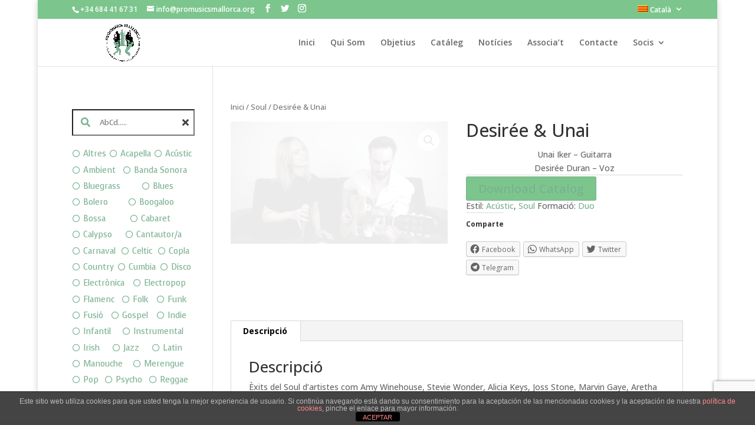

--- FILE ---
content_type: text/html; charset=utf-8
request_url: https://www.google.com/recaptcha/api2/anchor?ar=1&k=6LceMtwZAAAAAPy2iAS4PA5FRbQIEie1gvoHwZIR&co=aHR0cHM6Ly93d3cucHJvbXVzaWNzbWFsbG9yY2Eub3JnOjQ0Mw..&hl=en&v=PoyoqOPhxBO7pBk68S4YbpHZ&size=invisible&anchor-ms=20000&execute-ms=30000&cb=l9dk2mlfcbnl
body_size: 48710
content:
<!DOCTYPE HTML><html dir="ltr" lang="en"><head><meta http-equiv="Content-Type" content="text/html; charset=UTF-8">
<meta http-equiv="X-UA-Compatible" content="IE=edge">
<title>reCAPTCHA</title>
<style type="text/css">
/* cyrillic-ext */
@font-face {
  font-family: 'Roboto';
  font-style: normal;
  font-weight: 400;
  font-stretch: 100%;
  src: url(//fonts.gstatic.com/s/roboto/v48/KFO7CnqEu92Fr1ME7kSn66aGLdTylUAMa3GUBHMdazTgWw.woff2) format('woff2');
  unicode-range: U+0460-052F, U+1C80-1C8A, U+20B4, U+2DE0-2DFF, U+A640-A69F, U+FE2E-FE2F;
}
/* cyrillic */
@font-face {
  font-family: 'Roboto';
  font-style: normal;
  font-weight: 400;
  font-stretch: 100%;
  src: url(//fonts.gstatic.com/s/roboto/v48/KFO7CnqEu92Fr1ME7kSn66aGLdTylUAMa3iUBHMdazTgWw.woff2) format('woff2');
  unicode-range: U+0301, U+0400-045F, U+0490-0491, U+04B0-04B1, U+2116;
}
/* greek-ext */
@font-face {
  font-family: 'Roboto';
  font-style: normal;
  font-weight: 400;
  font-stretch: 100%;
  src: url(//fonts.gstatic.com/s/roboto/v48/KFO7CnqEu92Fr1ME7kSn66aGLdTylUAMa3CUBHMdazTgWw.woff2) format('woff2');
  unicode-range: U+1F00-1FFF;
}
/* greek */
@font-face {
  font-family: 'Roboto';
  font-style: normal;
  font-weight: 400;
  font-stretch: 100%;
  src: url(//fonts.gstatic.com/s/roboto/v48/KFO7CnqEu92Fr1ME7kSn66aGLdTylUAMa3-UBHMdazTgWw.woff2) format('woff2');
  unicode-range: U+0370-0377, U+037A-037F, U+0384-038A, U+038C, U+038E-03A1, U+03A3-03FF;
}
/* math */
@font-face {
  font-family: 'Roboto';
  font-style: normal;
  font-weight: 400;
  font-stretch: 100%;
  src: url(//fonts.gstatic.com/s/roboto/v48/KFO7CnqEu92Fr1ME7kSn66aGLdTylUAMawCUBHMdazTgWw.woff2) format('woff2');
  unicode-range: U+0302-0303, U+0305, U+0307-0308, U+0310, U+0312, U+0315, U+031A, U+0326-0327, U+032C, U+032F-0330, U+0332-0333, U+0338, U+033A, U+0346, U+034D, U+0391-03A1, U+03A3-03A9, U+03B1-03C9, U+03D1, U+03D5-03D6, U+03F0-03F1, U+03F4-03F5, U+2016-2017, U+2034-2038, U+203C, U+2040, U+2043, U+2047, U+2050, U+2057, U+205F, U+2070-2071, U+2074-208E, U+2090-209C, U+20D0-20DC, U+20E1, U+20E5-20EF, U+2100-2112, U+2114-2115, U+2117-2121, U+2123-214F, U+2190, U+2192, U+2194-21AE, U+21B0-21E5, U+21F1-21F2, U+21F4-2211, U+2213-2214, U+2216-22FF, U+2308-230B, U+2310, U+2319, U+231C-2321, U+2336-237A, U+237C, U+2395, U+239B-23B7, U+23D0, U+23DC-23E1, U+2474-2475, U+25AF, U+25B3, U+25B7, U+25BD, U+25C1, U+25CA, U+25CC, U+25FB, U+266D-266F, U+27C0-27FF, U+2900-2AFF, U+2B0E-2B11, U+2B30-2B4C, U+2BFE, U+3030, U+FF5B, U+FF5D, U+1D400-1D7FF, U+1EE00-1EEFF;
}
/* symbols */
@font-face {
  font-family: 'Roboto';
  font-style: normal;
  font-weight: 400;
  font-stretch: 100%;
  src: url(//fonts.gstatic.com/s/roboto/v48/KFO7CnqEu92Fr1ME7kSn66aGLdTylUAMaxKUBHMdazTgWw.woff2) format('woff2');
  unicode-range: U+0001-000C, U+000E-001F, U+007F-009F, U+20DD-20E0, U+20E2-20E4, U+2150-218F, U+2190, U+2192, U+2194-2199, U+21AF, U+21E6-21F0, U+21F3, U+2218-2219, U+2299, U+22C4-22C6, U+2300-243F, U+2440-244A, U+2460-24FF, U+25A0-27BF, U+2800-28FF, U+2921-2922, U+2981, U+29BF, U+29EB, U+2B00-2BFF, U+4DC0-4DFF, U+FFF9-FFFB, U+10140-1018E, U+10190-1019C, U+101A0, U+101D0-101FD, U+102E0-102FB, U+10E60-10E7E, U+1D2C0-1D2D3, U+1D2E0-1D37F, U+1F000-1F0FF, U+1F100-1F1AD, U+1F1E6-1F1FF, U+1F30D-1F30F, U+1F315, U+1F31C, U+1F31E, U+1F320-1F32C, U+1F336, U+1F378, U+1F37D, U+1F382, U+1F393-1F39F, U+1F3A7-1F3A8, U+1F3AC-1F3AF, U+1F3C2, U+1F3C4-1F3C6, U+1F3CA-1F3CE, U+1F3D4-1F3E0, U+1F3ED, U+1F3F1-1F3F3, U+1F3F5-1F3F7, U+1F408, U+1F415, U+1F41F, U+1F426, U+1F43F, U+1F441-1F442, U+1F444, U+1F446-1F449, U+1F44C-1F44E, U+1F453, U+1F46A, U+1F47D, U+1F4A3, U+1F4B0, U+1F4B3, U+1F4B9, U+1F4BB, U+1F4BF, U+1F4C8-1F4CB, U+1F4D6, U+1F4DA, U+1F4DF, U+1F4E3-1F4E6, U+1F4EA-1F4ED, U+1F4F7, U+1F4F9-1F4FB, U+1F4FD-1F4FE, U+1F503, U+1F507-1F50B, U+1F50D, U+1F512-1F513, U+1F53E-1F54A, U+1F54F-1F5FA, U+1F610, U+1F650-1F67F, U+1F687, U+1F68D, U+1F691, U+1F694, U+1F698, U+1F6AD, U+1F6B2, U+1F6B9-1F6BA, U+1F6BC, U+1F6C6-1F6CF, U+1F6D3-1F6D7, U+1F6E0-1F6EA, U+1F6F0-1F6F3, U+1F6F7-1F6FC, U+1F700-1F7FF, U+1F800-1F80B, U+1F810-1F847, U+1F850-1F859, U+1F860-1F887, U+1F890-1F8AD, U+1F8B0-1F8BB, U+1F8C0-1F8C1, U+1F900-1F90B, U+1F93B, U+1F946, U+1F984, U+1F996, U+1F9E9, U+1FA00-1FA6F, U+1FA70-1FA7C, U+1FA80-1FA89, U+1FA8F-1FAC6, U+1FACE-1FADC, U+1FADF-1FAE9, U+1FAF0-1FAF8, U+1FB00-1FBFF;
}
/* vietnamese */
@font-face {
  font-family: 'Roboto';
  font-style: normal;
  font-weight: 400;
  font-stretch: 100%;
  src: url(//fonts.gstatic.com/s/roboto/v48/KFO7CnqEu92Fr1ME7kSn66aGLdTylUAMa3OUBHMdazTgWw.woff2) format('woff2');
  unicode-range: U+0102-0103, U+0110-0111, U+0128-0129, U+0168-0169, U+01A0-01A1, U+01AF-01B0, U+0300-0301, U+0303-0304, U+0308-0309, U+0323, U+0329, U+1EA0-1EF9, U+20AB;
}
/* latin-ext */
@font-face {
  font-family: 'Roboto';
  font-style: normal;
  font-weight: 400;
  font-stretch: 100%;
  src: url(//fonts.gstatic.com/s/roboto/v48/KFO7CnqEu92Fr1ME7kSn66aGLdTylUAMa3KUBHMdazTgWw.woff2) format('woff2');
  unicode-range: U+0100-02BA, U+02BD-02C5, U+02C7-02CC, U+02CE-02D7, U+02DD-02FF, U+0304, U+0308, U+0329, U+1D00-1DBF, U+1E00-1E9F, U+1EF2-1EFF, U+2020, U+20A0-20AB, U+20AD-20C0, U+2113, U+2C60-2C7F, U+A720-A7FF;
}
/* latin */
@font-face {
  font-family: 'Roboto';
  font-style: normal;
  font-weight: 400;
  font-stretch: 100%;
  src: url(//fonts.gstatic.com/s/roboto/v48/KFO7CnqEu92Fr1ME7kSn66aGLdTylUAMa3yUBHMdazQ.woff2) format('woff2');
  unicode-range: U+0000-00FF, U+0131, U+0152-0153, U+02BB-02BC, U+02C6, U+02DA, U+02DC, U+0304, U+0308, U+0329, U+2000-206F, U+20AC, U+2122, U+2191, U+2193, U+2212, U+2215, U+FEFF, U+FFFD;
}
/* cyrillic-ext */
@font-face {
  font-family: 'Roboto';
  font-style: normal;
  font-weight: 500;
  font-stretch: 100%;
  src: url(//fonts.gstatic.com/s/roboto/v48/KFO7CnqEu92Fr1ME7kSn66aGLdTylUAMa3GUBHMdazTgWw.woff2) format('woff2');
  unicode-range: U+0460-052F, U+1C80-1C8A, U+20B4, U+2DE0-2DFF, U+A640-A69F, U+FE2E-FE2F;
}
/* cyrillic */
@font-face {
  font-family: 'Roboto';
  font-style: normal;
  font-weight: 500;
  font-stretch: 100%;
  src: url(//fonts.gstatic.com/s/roboto/v48/KFO7CnqEu92Fr1ME7kSn66aGLdTylUAMa3iUBHMdazTgWw.woff2) format('woff2');
  unicode-range: U+0301, U+0400-045F, U+0490-0491, U+04B0-04B1, U+2116;
}
/* greek-ext */
@font-face {
  font-family: 'Roboto';
  font-style: normal;
  font-weight: 500;
  font-stretch: 100%;
  src: url(//fonts.gstatic.com/s/roboto/v48/KFO7CnqEu92Fr1ME7kSn66aGLdTylUAMa3CUBHMdazTgWw.woff2) format('woff2');
  unicode-range: U+1F00-1FFF;
}
/* greek */
@font-face {
  font-family: 'Roboto';
  font-style: normal;
  font-weight: 500;
  font-stretch: 100%;
  src: url(//fonts.gstatic.com/s/roboto/v48/KFO7CnqEu92Fr1ME7kSn66aGLdTylUAMa3-UBHMdazTgWw.woff2) format('woff2');
  unicode-range: U+0370-0377, U+037A-037F, U+0384-038A, U+038C, U+038E-03A1, U+03A3-03FF;
}
/* math */
@font-face {
  font-family: 'Roboto';
  font-style: normal;
  font-weight: 500;
  font-stretch: 100%;
  src: url(//fonts.gstatic.com/s/roboto/v48/KFO7CnqEu92Fr1ME7kSn66aGLdTylUAMawCUBHMdazTgWw.woff2) format('woff2');
  unicode-range: U+0302-0303, U+0305, U+0307-0308, U+0310, U+0312, U+0315, U+031A, U+0326-0327, U+032C, U+032F-0330, U+0332-0333, U+0338, U+033A, U+0346, U+034D, U+0391-03A1, U+03A3-03A9, U+03B1-03C9, U+03D1, U+03D5-03D6, U+03F0-03F1, U+03F4-03F5, U+2016-2017, U+2034-2038, U+203C, U+2040, U+2043, U+2047, U+2050, U+2057, U+205F, U+2070-2071, U+2074-208E, U+2090-209C, U+20D0-20DC, U+20E1, U+20E5-20EF, U+2100-2112, U+2114-2115, U+2117-2121, U+2123-214F, U+2190, U+2192, U+2194-21AE, U+21B0-21E5, U+21F1-21F2, U+21F4-2211, U+2213-2214, U+2216-22FF, U+2308-230B, U+2310, U+2319, U+231C-2321, U+2336-237A, U+237C, U+2395, U+239B-23B7, U+23D0, U+23DC-23E1, U+2474-2475, U+25AF, U+25B3, U+25B7, U+25BD, U+25C1, U+25CA, U+25CC, U+25FB, U+266D-266F, U+27C0-27FF, U+2900-2AFF, U+2B0E-2B11, U+2B30-2B4C, U+2BFE, U+3030, U+FF5B, U+FF5D, U+1D400-1D7FF, U+1EE00-1EEFF;
}
/* symbols */
@font-face {
  font-family: 'Roboto';
  font-style: normal;
  font-weight: 500;
  font-stretch: 100%;
  src: url(//fonts.gstatic.com/s/roboto/v48/KFO7CnqEu92Fr1ME7kSn66aGLdTylUAMaxKUBHMdazTgWw.woff2) format('woff2');
  unicode-range: U+0001-000C, U+000E-001F, U+007F-009F, U+20DD-20E0, U+20E2-20E4, U+2150-218F, U+2190, U+2192, U+2194-2199, U+21AF, U+21E6-21F0, U+21F3, U+2218-2219, U+2299, U+22C4-22C6, U+2300-243F, U+2440-244A, U+2460-24FF, U+25A0-27BF, U+2800-28FF, U+2921-2922, U+2981, U+29BF, U+29EB, U+2B00-2BFF, U+4DC0-4DFF, U+FFF9-FFFB, U+10140-1018E, U+10190-1019C, U+101A0, U+101D0-101FD, U+102E0-102FB, U+10E60-10E7E, U+1D2C0-1D2D3, U+1D2E0-1D37F, U+1F000-1F0FF, U+1F100-1F1AD, U+1F1E6-1F1FF, U+1F30D-1F30F, U+1F315, U+1F31C, U+1F31E, U+1F320-1F32C, U+1F336, U+1F378, U+1F37D, U+1F382, U+1F393-1F39F, U+1F3A7-1F3A8, U+1F3AC-1F3AF, U+1F3C2, U+1F3C4-1F3C6, U+1F3CA-1F3CE, U+1F3D4-1F3E0, U+1F3ED, U+1F3F1-1F3F3, U+1F3F5-1F3F7, U+1F408, U+1F415, U+1F41F, U+1F426, U+1F43F, U+1F441-1F442, U+1F444, U+1F446-1F449, U+1F44C-1F44E, U+1F453, U+1F46A, U+1F47D, U+1F4A3, U+1F4B0, U+1F4B3, U+1F4B9, U+1F4BB, U+1F4BF, U+1F4C8-1F4CB, U+1F4D6, U+1F4DA, U+1F4DF, U+1F4E3-1F4E6, U+1F4EA-1F4ED, U+1F4F7, U+1F4F9-1F4FB, U+1F4FD-1F4FE, U+1F503, U+1F507-1F50B, U+1F50D, U+1F512-1F513, U+1F53E-1F54A, U+1F54F-1F5FA, U+1F610, U+1F650-1F67F, U+1F687, U+1F68D, U+1F691, U+1F694, U+1F698, U+1F6AD, U+1F6B2, U+1F6B9-1F6BA, U+1F6BC, U+1F6C6-1F6CF, U+1F6D3-1F6D7, U+1F6E0-1F6EA, U+1F6F0-1F6F3, U+1F6F7-1F6FC, U+1F700-1F7FF, U+1F800-1F80B, U+1F810-1F847, U+1F850-1F859, U+1F860-1F887, U+1F890-1F8AD, U+1F8B0-1F8BB, U+1F8C0-1F8C1, U+1F900-1F90B, U+1F93B, U+1F946, U+1F984, U+1F996, U+1F9E9, U+1FA00-1FA6F, U+1FA70-1FA7C, U+1FA80-1FA89, U+1FA8F-1FAC6, U+1FACE-1FADC, U+1FADF-1FAE9, U+1FAF0-1FAF8, U+1FB00-1FBFF;
}
/* vietnamese */
@font-face {
  font-family: 'Roboto';
  font-style: normal;
  font-weight: 500;
  font-stretch: 100%;
  src: url(//fonts.gstatic.com/s/roboto/v48/KFO7CnqEu92Fr1ME7kSn66aGLdTylUAMa3OUBHMdazTgWw.woff2) format('woff2');
  unicode-range: U+0102-0103, U+0110-0111, U+0128-0129, U+0168-0169, U+01A0-01A1, U+01AF-01B0, U+0300-0301, U+0303-0304, U+0308-0309, U+0323, U+0329, U+1EA0-1EF9, U+20AB;
}
/* latin-ext */
@font-face {
  font-family: 'Roboto';
  font-style: normal;
  font-weight: 500;
  font-stretch: 100%;
  src: url(//fonts.gstatic.com/s/roboto/v48/KFO7CnqEu92Fr1ME7kSn66aGLdTylUAMa3KUBHMdazTgWw.woff2) format('woff2');
  unicode-range: U+0100-02BA, U+02BD-02C5, U+02C7-02CC, U+02CE-02D7, U+02DD-02FF, U+0304, U+0308, U+0329, U+1D00-1DBF, U+1E00-1E9F, U+1EF2-1EFF, U+2020, U+20A0-20AB, U+20AD-20C0, U+2113, U+2C60-2C7F, U+A720-A7FF;
}
/* latin */
@font-face {
  font-family: 'Roboto';
  font-style: normal;
  font-weight: 500;
  font-stretch: 100%;
  src: url(//fonts.gstatic.com/s/roboto/v48/KFO7CnqEu92Fr1ME7kSn66aGLdTylUAMa3yUBHMdazQ.woff2) format('woff2');
  unicode-range: U+0000-00FF, U+0131, U+0152-0153, U+02BB-02BC, U+02C6, U+02DA, U+02DC, U+0304, U+0308, U+0329, U+2000-206F, U+20AC, U+2122, U+2191, U+2193, U+2212, U+2215, U+FEFF, U+FFFD;
}
/* cyrillic-ext */
@font-face {
  font-family: 'Roboto';
  font-style: normal;
  font-weight: 900;
  font-stretch: 100%;
  src: url(//fonts.gstatic.com/s/roboto/v48/KFO7CnqEu92Fr1ME7kSn66aGLdTylUAMa3GUBHMdazTgWw.woff2) format('woff2');
  unicode-range: U+0460-052F, U+1C80-1C8A, U+20B4, U+2DE0-2DFF, U+A640-A69F, U+FE2E-FE2F;
}
/* cyrillic */
@font-face {
  font-family: 'Roboto';
  font-style: normal;
  font-weight: 900;
  font-stretch: 100%;
  src: url(//fonts.gstatic.com/s/roboto/v48/KFO7CnqEu92Fr1ME7kSn66aGLdTylUAMa3iUBHMdazTgWw.woff2) format('woff2');
  unicode-range: U+0301, U+0400-045F, U+0490-0491, U+04B0-04B1, U+2116;
}
/* greek-ext */
@font-face {
  font-family: 'Roboto';
  font-style: normal;
  font-weight: 900;
  font-stretch: 100%;
  src: url(//fonts.gstatic.com/s/roboto/v48/KFO7CnqEu92Fr1ME7kSn66aGLdTylUAMa3CUBHMdazTgWw.woff2) format('woff2');
  unicode-range: U+1F00-1FFF;
}
/* greek */
@font-face {
  font-family: 'Roboto';
  font-style: normal;
  font-weight: 900;
  font-stretch: 100%;
  src: url(//fonts.gstatic.com/s/roboto/v48/KFO7CnqEu92Fr1ME7kSn66aGLdTylUAMa3-UBHMdazTgWw.woff2) format('woff2');
  unicode-range: U+0370-0377, U+037A-037F, U+0384-038A, U+038C, U+038E-03A1, U+03A3-03FF;
}
/* math */
@font-face {
  font-family: 'Roboto';
  font-style: normal;
  font-weight: 900;
  font-stretch: 100%;
  src: url(//fonts.gstatic.com/s/roboto/v48/KFO7CnqEu92Fr1ME7kSn66aGLdTylUAMawCUBHMdazTgWw.woff2) format('woff2');
  unicode-range: U+0302-0303, U+0305, U+0307-0308, U+0310, U+0312, U+0315, U+031A, U+0326-0327, U+032C, U+032F-0330, U+0332-0333, U+0338, U+033A, U+0346, U+034D, U+0391-03A1, U+03A3-03A9, U+03B1-03C9, U+03D1, U+03D5-03D6, U+03F0-03F1, U+03F4-03F5, U+2016-2017, U+2034-2038, U+203C, U+2040, U+2043, U+2047, U+2050, U+2057, U+205F, U+2070-2071, U+2074-208E, U+2090-209C, U+20D0-20DC, U+20E1, U+20E5-20EF, U+2100-2112, U+2114-2115, U+2117-2121, U+2123-214F, U+2190, U+2192, U+2194-21AE, U+21B0-21E5, U+21F1-21F2, U+21F4-2211, U+2213-2214, U+2216-22FF, U+2308-230B, U+2310, U+2319, U+231C-2321, U+2336-237A, U+237C, U+2395, U+239B-23B7, U+23D0, U+23DC-23E1, U+2474-2475, U+25AF, U+25B3, U+25B7, U+25BD, U+25C1, U+25CA, U+25CC, U+25FB, U+266D-266F, U+27C0-27FF, U+2900-2AFF, U+2B0E-2B11, U+2B30-2B4C, U+2BFE, U+3030, U+FF5B, U+FF5D, U+1D400-1D7FF, U+1EE00-1EEFF;
}
/* symbols */
@font-face {
  font-family: 'Roboto';
  font-style: normal;
  font-weight: 900;
  font-stretch: 100%;
  src: url(//fonts.gstatic.com/s/roboto/v48/KFO7CnqEu92Fr1ME7kSn66aGLdTylUAMaxKUBHMdazTgWw.woff2) format('woff2');
  unicode-range: U+0001-000C, U+000E-001F, U+007F-009F, U+20DD-20E0, U+20E2-20E4, U+2150-218F, U+2190, U+2192, U+2194-2199, U+21AF, U+21E6-21F0, U+21F3, U+2218-2219, U+2299, U+22C4-22C6, U+2300-243F, U+2440-244A, U+2460-24FF, U+25A0-27BF, U+2800-28FF, U+2921-2922, U+2981, U+29BF, U+29EB, U+2B00-2BFF, U+4DC0-4DFF, U+FFF9-FFFB, U+10140-1018E, U+10190-1019C, U+101A0, U+101D0-101FD, U+102E0-102FB, U+10E60-10E7E, U+1D2C0-1D2D3, U+1D2E0-1D37F, U+1F000-1F0FF, U+1F100-1F1AD, U+1F1E6-1F1FF, U+1F30D-1F30F, U+1F315, U+1F31C, U+1F31E, U+1F320-1F32C, U+1F336, U+1F378, U+1F37D, U+1F382, U+1F393-1F39F, U+1F3A7-1F3A8, U+1F3AC-1F3AF, U+1F3C2, U+1F3C4-1F3C6, U+1F3CA-1F3CE, U+1F3D4-1F3E0, U+1F3ED, U+1F3F1-1F3F3, U+1F3F5-1F3F7, U+1F408, U+1F415, U+1F41F, U+1F426, U+1F43F, U+1F441-1F442, U+1F444, U+1F446-1F449, U+1F44C-1F44E, U+1F453, U+1F46A, U+1F47D, U+1F4A3, U+1F4B0, U+1F4B3, U+1F4B9, U+1F4BB, U+1F4BF, U+1F4C8-1F4CB, U+1F4D6, U+1F4DA, U+1F4DF, U+1F4E3-1F4E6, U+1F4EA-1F4ED, U+1F4F7, U+1F4F9-1F4FB, U+1F4FD-1F4FE, U+1F503, U+1F507-1F50B, U+1F50D, U+1F512-1F513, U+1F53E-1F54A, U+1F54F-1F5FA, U+1F610, U+1F650-1F67F, U+1F687, U+1F68D, U+1F691, U+1F694, U+1F698, U+1F6AD, U+1F6B2, U+1F6B9-1F6BA, U+1F6BC, U+1F6C6-1F6CF, U+1F6D3-1F6D7, U+1F6E0-1F6EA, U+1F6F0-1F6F3, U+1F6F7-1F6FC, U+1F700-1F7FF, U+1F800-1F80B, U+1F810-1F847, U+1F850-1F859, U+1F860-1F887, U+1F890-1F8AD, U+1F8B0-1F8BB, U+1F8C0-1F8C1, U+1F900-1F90B, U+1F93B, U+1F946, U+1F984, U+1F996, U+1F9E9, U+1FA00-1FA6F, U+1FA70-1FA7C, U+1FA80-1FA89, U+1FA8F-1FAC6, U+1FACE-1FADC, U+1FADF-1FAE9, U+1FAF0-1FAF8, U+1FB00-1FBFF;
}
/* vietnamese */
@font-face {
  font-family: 'Roboto';
  font-style: normal;
  font-weight: 900;
  font-stretch: 100%;
  src: url(//fonts.gstatic.com/s/roboto/v48/KFO7CnqEu92Fr1ME7kSn66aGLdTylUAMa3OUBHMdazTgWw.woff2) format('woff2');
  unicode-range: U+0102-0103, U+0110-0111, U+0128-0129, U+0168-0169, U+01A0-01A1, U+01AF-01B0, U+0300-0301, U+0303-0304, U+0308-0309, U+0323, U+0329, U+1EA0-1EF9, U+20AB;
}
/* latin-ext */
@font-face {
  font-family: 'Roboto';
  font-style: normal;
  font-weight: 900;
  font-stretch: 100%;
  src: url(//fonts.gstatic.com/s/roboto/v48/KFO7CnqEu92Fr1ME7kSn66aGLdTylUAMa3KUBHMdazTgWw.woff2) format('woff2');
  unicode-range: U+0100-02BA, U+02BD-02C5, U+02C7-02CC, U+02CE-02D7, U+02DD-02FF, U+0304, U+0308, U+0329, U+1D00-1DBF, U+1E00-1E9F, U+1EF2-1EFF, U+2020, U+20A0-20AB, U+20AD-20C0, U+2113, U+2C60-2C7F, U+A720-A7FF;
}
/* latin */
@font-face {
  font-family: 'Roboto';
  font-style: normal;
  font-weight: 900;
  font-stretch: 100%;
  src: url(//fonts.gstatic.com/s/roboto/v48/KFO7CnqEu92Fr1ME7kSn66aGLdTylUAMa3yUBHMdazQ.woff2) format('woff2');
  unicode-range: U+0000-00FF, U+0131, U+0152-0153, U+02BB-02BC, U+02C6, U+02DA, U+02DC, U+0304, U+0308, U+0329, U+2000-206F, U+20AC, U+2122, U+2191, U+2193, U+2212, U+2215, U+FEFF, U+FFFD;
}

</style>
<link rel="stylesheet" type="text/css" href="https://www.gstatic.com/recaptcha/releases/PoyoqOPhxBO7pBk68S4YbpHZ/styles__ltr.css">
<script nonce="EIXNF67e373bCVGAXTObOA" type="text/javascript">window['__recaptcha_api'] = 'https://www.google.com/recaptcha/api2/';</script>
<script type="text/javascript" src="https://www.gstatic.com/recaptcha/releases/PoyoqOPhxBO7pBk68S4YbpHZ/recaptcha__en.js" nonce="EIXNF67e373bCVGAXTObOA">
      
    </script></head>
<body><div id="rc-anchor-alert" class="rc-anchor-alert"></div>
<input type="hidden" id="recaptcha-token" value="[base64]">
<script type="text/javascript" nonce="EIXNF67e373bCVGAXTObOA">
      recaptcha.anchor.Main.init("[\x22ainput\x22,[\x22bgdata\x22,\x22\x22,\[base64]/[base64]/[base64]/bmV3IHJbeF0oY1swXSk6RT09Mj9uZXcgclt4XShjWzBdLGNbMV0pOkU9PTM/bmV3IHJbeF0oY1swXSxjWzFdLGNbMl0pOkU9PTQ/[base64]/[base64]/[base64]/[base64]/[base64]/[base64]/[base64]/[base64]\x22,\[base64]\\u003d\\u003d\x22,\x22JsKzQcKDwpfCnioDahLCrWDDrU8sw6wNw4nDqCtIcntRCsKgw4pMw4FSwrIYw5/DhyDCrQDCrMKKwq/DvSg/ZsKuwrvDjxkSbMO7w47DpsKHw6vDolzCkVNUZ8O1FcKnNsKbw4fDn8K9Hxl4wp3CtsO/dkM9KcKRFwHCvWg1wr5CUWxCaMOhYkPDk03CosOCFsOVUAjClFIJecKscsKEw4LCrlZSf8OSwpLClMK0w6fDngVZw6JwEsOWw44XP2fDox1vCXJLw4ocwpQVQcOUKjdjR8KqfW/[base64]/CiGl3QHrDlTzDvMK2OcKJfxI/[base64]/TjTDlV3CkXB0w7QKd8KZX8O7w4PCicKiI2HDpMOJwrHDrMKiw5dJw4VFYsKywr7ChMKTw6bDolTCt8KPHxx7f3PDgsOtwoEyGTQlwp3DpEtTfcKww6MhUMK0TGrClS/Ch1vDjFEYNDDDv8OmwoRcI8OyHzDCv8KyLUlOwp7DmMK8wrHDjEHDlWpcw7goa8KzB8OcUzcdwrvCsw3DtsOLNmzDikdTwqXDhMKKwpAGAsOiaVbCs8KkWWDCu0N0V8OrJsKDwoLDksKNfsKOCMOhE3ROwrzCisKawr/[base64]/DkEVkLMKYDsKhScOgH8OcRcOxw6gnBCQpExHCjcOISgzDoMKAw5vDtjjCgsOnw7l6ThzDikXCpX1VwqMGfMKhbcO6wqVUUUQAVcOJwrYkFMKGQyvDtw/DnDcNIxY8RMKUwqlCScOvw6drwotWw6XChHhbwrl5djPDlMOtW8OwGTDDlElAJ0jDqnbDmMOjV8O1EDYVUHbDusO9w5DDliLCmmc6wqXCvxLCpMKSw6bCqsOLFsOcwpvCtsKkQikNP8K3w7/DlGx1w7nDjHPDrcKyBELDug9eVmEUwp/CtEnDkcKPwp7Diz1ywo4lw6ZBwqo/[base64]/[base64]/[base64]/BMK2w6lzwr0LRiQdwqrCqBLDsDU1w6kZw4YLMMO9wrtxcDXCvMK6fk4cw5PDtMKjw7nCl8OqwozDmkbDhFbCkA7DvEzDrsKvQGLCgl8oLsKdw7VYw5bDjmnDu8O4BHjDkwXDhcKuWsObFsKuwq/CtQcEw4s4wrUeKMKmwrZPwq/Do0HDncKyN07DrR8kQcO3FFzDqA46FGFXWsK/wpPDucOgw4FcK1jCkMKOcSNsw51CDkbDq2PClMKfbMKQbsOEZsK0w5bCvyrDvwzCpsKew5waw41AJ8Ogwr/[base64]/Co8Ojw6jCkgk2cMKJeMOJcUBQM8OCw4EwwqHCiTNPwoAuw4lnwpbCmBF9OBEyM8OTwp3CsRrChMKGw4DCrBXDtnvDvmtFwrrDnj1YwpjDiTUcdMOLMmYVHsK/dcKAVSLDnMKbPsOQwo/CjcOGOggTwrFXcQxGw7lAw4HCg8Onw7XDtwTDrcKfw4BQEMO8Tk7CgsOLLlx/[base64]/[base64]/Cq0ApwrJ5NznCvcKGw53DqDYDXiBkwqZ+wrFgwqZkOT7DnUfDu3lVwoNSw5wLw41Uw73DrH/DvMKtwqbDvMKvKA8/w5DDrxHDu8KXwqXDrznCpmsNdH5ow5PDqwnDvSpRL8OuV8O3w61wFsOjw5XCiMKfFcOoDGxSGQAuSsKlK8K1wpVjOG3CiMKpwrsKEX8mwoQMDD3CtFHCiiwVw73ChcKuSQvDljkBRcKyYMO/w5XCiRMTw75aw6DDlDBONcOWworCr8OWwr3DoMKew7VRGMK0wok5wrDDkAZSA147JMKHwovDjMOqwobCmMODG0kGW31dE8KBwrtWw7cQwozDrcONw7/CjWgrw7lFwq7Cl8Ocw4/CgMOCL0gQw5UMOzVjwpTDjzA4wr98w5rDt8KLwpJxH1wwU8OAw6FNwpgQFSBbZ8O/w78ZfmQlZQnCsG/DjB8nw7TCr27DnsOFP0tBZMKMwoXDlX/CkQRgKzTDjsOKwrEZwr1IFcK6w4HDmsKlw7fDpsO+wp7CjMKPAsOFwrnCtSfCoMKJwo5ZRMKveEh0w6bDicOWw7/CqV/Dhl1MwqbDmE0BwqVcw4LCmsK9BR/CrsKYw75+w4HDmE4fYknCpDLDt8OwwqjCi8KXTcK8w71uGsOxwrLCj8OuXArDi1DDrFpbwpDCmS7CmcK9GBkbPmfCocOHQ8KaXjnCmQjCiMKwwoYtwofCthDDnkJpw6zDrEXCtTXCkMOnccOMw5PDunpLLXfDrjQsOcOMPcOTc0Z1CG/DlBAVRETDkAkCwqAow5LDs8O1bMO7woXCi8OFwrfCinl2D8OxbUHCkiogw7PCrsK+Vl0LdcKJwqEYw4MpDQ/DpcKwUsKrZEHCo1rDjsKww7FyHWYKe1VLw7lQwrl3wobCn8KKw4zCjl/Cky9VbMKqw4c+EDTCl8OEwqVoIgtVwp4PL8KQeCTCpAIxw5/DrD3CuGknYnAyBHjDgBIqwrXDlMOiOzdcJ8KDwrhgS8Kkw7bDsWk8MH88DcOGKMKxwr/Du8OlwrIrw6TDhAPDhsKUwpIjw50sw7MDWDHDpm03w6HCkj7DmMKEc8KfwoIkwpXCvsOAbcOAasO9wppmdhbCjz53DMKMfMOhA8K5wo4GBX3CvcOdEMKowp3DhcKGw4oxKVJ+w4/CqcOcOcOrw5dyf37Dpl/CiMOfV8KtDWkiw4/Dn8KEw5kYfsOZwqNiNsOSw6NLKsKEw5dFE8K9byguwpFhw4DDjsKuw5nDh8KvccOgw5rCi1VUw5PCsVjCgcKtasK3KsOjwpEiCMK/N8KRw70xEsOTw7DDscO4ZEUlwqhfP8OVw4hhw7xmwq7DuxDCnlbChcK6wqPDgMKjw4/[base64]/[base64]/[base64]/CsQETwqrDq8OSRyDDqcO5IcOhOUUNA3LDjS1gwrDCosOpVMOaw7vCu8OCIl8kw4V/[base64]/O8KWVMKvCSoEw4QOWyXDjlDCj8O4wrzDqsO9wq5vFg/DtMOiBnzDkARoNFpKHsKoH8KYWMKSw4vCoxbCgcOdw4HDkngbMQZww6TDl8KwDcOwQMKXwoA8w5bCj8KJJ8K9w7sJw5TCnwQdQRd5w6vCtg8BPMKqw7kmwqjCn8OlVDQBfcKmOXbChwDDkMKwA8KDIkTChcO3wpHCkzzCv8K/[base64]/[base64]/Ci8K9CWPDvsKMw7DDksO6wrjCm8Kbwoo1wplxwr3DhGhfwrfDqw8aw7DDtcKFwq8nw6nDiwU/wp7ClnjCvMKowrgJw5QsQsOyJQNkwoPDozHCg3XDmXPDlHzCg8K9AndZwoEEw67CmkTCqMKrw5MIwr02K8OtwojCj8KDwovCnGEzwpXDtsOLKiwjwrDCoSB+SkRUw7fClkI5O0TCsSzCuEPCgsOKwqnDpnXDjXLDlMK8ChNLwrfDkcOLwpfDu8OVIMOCwrQZaQ/[base64]/wpoRwox0WcO7w6MVUsK6w5tYZsK0w7Viw6pIw4zCkkDDkjvCuS/CmcOSNsKWw61rwrTDlcOUOcOYHjZTVsK/[base64]/Cqh87SD0XwrfDjMKow6LDpsOVw4XCg8K+SR1Yw5zDqH/[base64]/wpc8w6Zcwp/DtcKGw7xrUcKyDcKawqvDvHjCpFfChSdcXTl/KnLCpMOPGMOOKHcSN0/DiSZ4DiMvw6A4ZUzDhAE4GyzChgdOwpl8wqR/[base64]/CpMOMAjbCrwhDwrbCq3jDvmVMw4R2aMK5d2J4wprCocOew6XDnsKvw4HDlEh3KMOTw7HCsMKGO1ZJw6HDq2F9w4zDm0sSwofDn8ObVW3DgmzCucKyIVouw4PCs8Oow5sbwpbCgMOxwolxw6zCicKoL0xRXgNPCMK2w7TDrEctw7kPLmXDr8O0RsO6EcO+ej5pwp/Dj0dkwqrDixHCtcOrw68ZPsO5wr5bdsK6YsKJw7BUw5nDssKlBx/ChMKmwq7DssKYwrnDosKMdRBGw7gmCijCrcOtwrfDu8OlwpfCr8KrwrnCiy7CmRtpwpfCp8KRJwoFeRjDni1owrXCo8KIwpnDnm/CocKpw6Bww5HClMKDw5lKdMOqwqDCuTHDkD3ClVEhIUvCjEcQLDAiwo5VS8OCcQ0kfCDDuMOPw49zw45Gw7TDnQfDlEDDj8KjwoLCn8KcwqIKCMOdesOzLUxbNsKkw6bDqD92Fn/Dj8KqU0LCtcKvw7csw7zCkkvDkEXCgknDiArCi8OnFMK0ecKTTMK9KsOqSCpgw6RUwpR8GMKzAcOyAn8pwr7Dt8OFwqvDoj5Cw5wvw4fCk8KNwrIPa8O6w5jCtC7Dj2fDrcKqw7dPVcKVwoAnw4nDlMKUwr/CjybCnyYsBcOfwqp7ecKiG8K8FS5CZy9Ow4rDq8OyEBM3VMOpwq0sw5oZwpQXZQNxeBs2I8K2bcOxwpjDmsKpwrvClUvCpsO7G8KZXMKnE8Ktw6TDv8K+w4TCuQjCuygLEXFQCQ3DsMOjHMOOd8OdecOjwoVmM1IGVW/Cp1/Cq1dKwrvDoWdsVMKBwqTDscKAwrdDw7lVwqPDgcKUwoLCm8OhLcK5w5HDisOIwp4aaDvCqsO1wq7Cp8OYdT/DvMOOwpXDhsKsGjTDpwIOwoJ9HsKswp7DsT95w48DRcOCWyc9eGw7wpPDlh88U8OwaMKaeHE/XWwVN8OEw6jCo8KcbMKuBRxuRVXDviBSUBTCo8K7wq3Cl1nCsl3DpMOWw77ChQjDhBDChsOlCcK4FMKOwoLCo8OgZsONYsOww5jDgDbCq3bDgl8Uw4/[base64]/ClMKHDMOiwpMuwoc3N18cwopGGMKcw4k2IGkzwpcfwrjDjE7CmsKRCGQlw5jCrmpzKcO3woTDp8Obwr7CvE/Dr8KFZ2x+wrXDn0xbOsKwwqZYwovCscOcw75iwo1BwprCt0ZvazTCncOOW1V6wrjChMKgOgF/wqjDrlXCgBhdaB7CrWkZORrCu1rChzoPG27CksOkw4TCkQzDuzEOHcO+w7w6FsO5wpoOw5PCuMOwPg5RwobCkU/CnT7Di2TCty9uTMO1GMOgwq45w6jCk01+wqLClcOTw73CnjrDvTwVB0nCgMOkw5tbO2USUMKlw4DDi2bDuhRBJgzDssKLwoHCucOvXcKPw4vCqzdww65WSCclAnvDl8K1LcK4w6NWw4jCtgvDg1DDlUNwVcKaXWsAOFpZd8KhLMKlw5/CoybDm8K+w4Bewq3DkyvDl8O1eMOPHMOFFXxedmwuw5YMRmDCgcKKVGwSw4rDkH1CZcOCf1XClSTDqnY1L8OsIg7Dk8OJwoLCv0YQwo/DpDtzIcOqB1wmRVfCrsK0wpt8cyvDt8OlwrPCgsKGw7sIwonCuMKCw6HDu0bDhsKKw5jDvDLCvsKVw67DgMOfBkzDtMKyEsOkwp0zRsKTXMOEHMKWZXYNwq8bbMO0HEzDrm3Dn1HCoMOEQT/CrXDCq8Oswo3DplnCocKzwrA2GVUgw6xZw5oAwqrCh8KkCcKid8OGfCPDrMKVFsOrUh1XwoDCpMKzwqPDgMKGw7LDhsKnw6VNwpzCg8OnecOAEcOQw7liwqwfwo4LEknDn8OPZcOMw48KwrJkwoFgLS9two1fw60+IcOrKGNdwo7DmcO5w5/Dv8KbSV/Du3TDi3zDhHPCs8OWZMO0F1LDjMOAJMKpw4hQKj3DnQXDrjbCqywhw7PCl2g0w6zCmcK5wqxZwqItL0XCssOKwpUkPG0CccO5wq7DksKBeMOzN8KbwqUUa8O6w7bDsMKtLBpOw4nCrRAXchJ2w5TCnsOLFMOyeQ/DlUZnwoBpCUzCvcO6w7xlZ3ppD8OqwrI9YsKWaMKgwqN0w7x1Rz/CpnpgwoTCg8KbGkwEw7oWwoExcsK/w5HCiFHDuMOAX8OGwrTCphVaHR/DkcOKwo/CpGPDs0YlwpNpFWzCuMOtwrsQZMKpC8KXAQhNw6zDlHgow7sPYEzCjsOKLnsXwpdtw4bDpMO8w5AQw63CicOUEsO/w59XXltBOT4JdsO7NcK0wqY0wrksw49iXsOufARkJzs4w7/CqS3DjMOuVSoWDjo3woLDuR5kbx9nFE7Dr0jCoC8kVFkswpjCmEjDpywcYHJSCwN3EMOuw44hZlDCgsKyw7d0wpgiSsKcN8KtGEFRKMOZwqpkwr9ow4DCvcO/SMOmFlzDocKqG8O7wpnDsCITwoPCqH/ChjnCpMKww6LDqsOMwrImw583FSMywqMFeC5JwrfCp8OUGMORw7PCnMKPw4s2BsOrNS5/wrwCM8Kyw40Gw6d4bcKkw4RTw6AXwqfClsK/Ax/ChGjCncOywqLDj2tMO8KBw4LDojtID0zDvTILwrQ9CsOUw7xNW1HDmMKTShgsw5wgTMKNw5XDisKcDsKwU8Kew7LDsMK8TBJrwqsAQsKodsOCwojCiW/CkcOMw5rCqS8wd8OYASDDvV0Mw5tyKkEIwozDuExPw5/CrsKiw6oadsKHwozDp8KQI8ONwqXDt8OYwo/CgDXCh2NKRnrDncKkF0NLwo3Du8KdwqlYwrvDn8KVw7vDlE4Rb00owokCwovCnR8uw6oEw6kPwqvDlsO0ZMObUMO/wq7DqcKrw5vDsyE/[base64]/DsxAYI8KHbm5Hwr5ewrYqwpc9w7pgw4zDkForEMOBwqo2w7p/KC0jwq3Du1HDjcKkwrDCnxzDvMOpw7nDm8OWVG5nK0lsGH0dLsO1w7jDtsKUwq9BAlkmGcKrwoQKT1bDrHkbeWDDlAxKFgkOw5rDkcOzDW4rw5Y3woZkwqTCigbDj8O/LSfDjsKzw6M8wo4LwoN+w5LCsA8YG8KNW8KRwrEAw5U/[base64]/[base64]/CpWoVwqJXwokHZcOywrLChCTCt2N6UMKnYMKLwpk4TEAkBCEKU8KRwoHCki/DscKQworCjgAhKQsffQ9hw5k2w5/[base64]/eCHDm2BuH8KWw7IDwqHDj8KtwqfDucKvTT0Iw6xeI8ONw6TDrcOVDcKZDsKWw5BOw6tyw57DlXXCoMKoE04EWETDvHnCvFcjdVQmXmPDnBTCvErDucOLBQ4/IcOawrLDoVPCiy/CucOMw63Cn8Ocwolhw6laOULDtAfCqRHDlSjDo1rCnMOhJsOhC8K/wpjCt1QIVSPDusO+wpMtw4BxIGTCugxvKzBhw7lXBzFNw7Qaw4LDgcKKwqt+ZsOWwq1tKB9zPFnCr8OfJsO1B8OGRBo0wrVIcsOOWHdSw74ew7Emw6/[base64]/IMOmwp3Dq00qEG3Dl8KUwqRaJMO9OX/DhcOWwp7Ct8OSwrBcw5MjRnxiC1nCizHCv2HDgG/CrcKuesOOYcO4D1bDh8OmeR3DrlhHU1vDsMK0McKswpoMbVggV8OqN8KKwq44esOEw73CnmomGh3ClCdIwo4ww7TClVrDin1Xw4xFwrLCinjCncKBSMK8wozCowZuwr/[base64]/ZWROwr4KwrLDl1ViworDkSRQwrnCocKyIkVOKGA1dcKpT27CkgQ6WhRURAnDlyvDrcOwFGE6w5h1GMOXE8KpWMK0wrx/wo/[base64]/Dh8OrK0YISMKOejHDuMKLRcKRwr3DrMKCGyjDk8KeXRPCm8KbwrPDn8Kzw7BpTsKSw7NrJ1rClxrCiWXCgcOTWMKiAcKad04dw7jDsyNLw5DCsS5rA8OOw5cyGyYxwoXDkcOXBMK1JwlQX2jCjsKYw7xnw5zDoFLClVXCsgrCpFJwwo/Cs8OswqgLfMOnw4/[base64]/eAV/w4nCkcOod8ORbGIUH8OwOsOQwqTDrSgcaQlvwpNRwoXCkMKew6sME8OINMKBw68Rw7zCnMOKwpVQMMOPOsOvC2jDs8Kvw5NHw7Z9DjtNTsOkw70iw5Bxw4QWVcKSw4oNwr8YbMO/G8O4wrwWwpTDtCjCqMORw6PCsMOPIxolccOsZyrDrcK/woVtwrPChsO3S8KLwrrDqcKQwpQdHsOSwpUua2DDjGglJcKOw6jDoMOqw7Y8c2LCpgPDsMOEeX7DjCx4bsKNOGvDp8OmTcO6McO+wqpmEcOzw4TCgMO+wrXDqjRnEgrDoyMqw61hw7hXRMKcwp/ChsKsw6gcw5LCoAEtw6nCnsK5wpbDinUOwqdcwphgRsKLwpTCj3vDlQDCjcOJRMOJw7LDscKfVcOnwovCmMKnwoc0w68SZHbDh8OeG3lew5PCocKSw5vCt8K1wpttw7LCgsKHwrIhw53CmsOXwr3ChcOdeDg/aRbCmMK3O8KKJzbDqBtoFF3Cq142w7zCvDPClsODwrwgw6I5W0ZNUcKOw7wMH3l6wqTDuzAIw7bDocOwcTdRwp0kwpfDlsOcFsO+w43DumM/w6nDtcOVL23CpsKYw6nCiTQuA3Quw4F/[base64]/DsnpdbFQcworCgcOuasOSwrQgNMO8eBPDgcKVw6/[base64]/DucO4HcO3LTk0wrzDryPDmnMLwrfCnT9gwpDDm8KwZFc+FMOGJwlvVHDCtcKpYcOZwpHDqsOXKVUDwok+XcKOfcKJOMOxV8K9HMKWwr/Cq8OFMkrDkR1kw4fCn8KYQsK/w5haw6LDqsOZDh1kEcOow7XCk8KAUg50DcOxwpdDw6PDkV7CocK5w7BRUsOUPcKlRsO4w6/CrMOBAXF2w6Bvw6YJwqDDkwnCpsOBOMObw4nDrTwLwo9rwqxHwrNmw6HDlAfDrCnCjGV7wr/DvsO1wqjCilvCpsO5wqbDlA7CkEHCny/Dv8OtZWTDuAfDjMOowpnCuMKQEMKrGMKELMOxQsO0w6TCiMKOwrvCj0A+DBsCSGZpVsKeQsONw7jDrsOTwq5SwrbCt05vOcK2bQtUKcOvT0wMw5Jswq4/HsK5VsOQIsK7WsOEMcKgw7wVVlbDtMOiw58eecKhwoVpwo7CmCDCl8KIw5fCrcO2w7jDvcODw4AMwpp2c8OdwpltUk7DgsKFKcOVw78ywoDDt13CksOwwpXDiybCgMKgVjsEw53DgjEFcD9zWQ9SfzJHw7DCm1VoWcOoQsK2K2QZYMK/w4HDhlRMW23CkDdCaFMUISTDiHnDkFjCqAfCpMK6A8KWecK1EcKtMsOxTmo3MhthVcK4GmQtw7jCjsK3YcKEwrhAw6Y6w5HCmMOKwoI1wqLDu2fCksKvOsK5wpsiYCYFMxnCkjcmKRbDnULCnVsBwok1w6rCqzY+Q8KJDMOVY8Kkw6PDrmV/[base64]/CpsO9wrxMRnRAw4U0OC15wq/CuMOzBRrDklF+LcOhQUpGIsOOw4zDscK/w7kpOsOfRAcdRcOZUsO9w5s0XMKuFB7Cu8Kzw6fDrsOGZcOfcQLDvcK2w5HCkTPDk8KQw51EwplTwr/Dj8OMw7cTGWwGYMKbwo14w7/Ch1AqwoQHXMOgw5MtwooUO8Ogf8Kfw5rDm8K4YMKLwq4PwqDDqMKjJ0gkMMKrNgDCusOawrxIw61gwpYYwqnDgMO5dMKIw5vDp8KuwrAxa0XDjsKfw4rCjsKSHwscw6DDqcKnHF/CucOXwrfDoMOpw6vCicO+w5gJw7jChcKWYcO1YcOHER7Dl0zDlcKmQDDCgcODwo7DrsOvNWY1Dlcsw55KwrxDw6xIwpNUElbCq27Dk2LCgWswWcO/Eygaw4s4w4DDtjbClMKrw7NqS8OiExTDnQDCkMK8fnrCuEzCmjYzQcOoeH4LRVLCisKGwp5JwrYhD8Kpw4bDgz7CmcOSwoIqw7rCkDzDsz8FQCrCmWkkWsKHH8KYOcKVLsOMIsKAenTDmcK2H8OLw5/DjcKfIcKjw6RcMFXCvm3DrRvCicKAw5tsNUPCtirCnVRewrlDwrNzw4NCKkV3wqs/G8OWw5R7woAsHVPCt8Otw7DDicOfwrMcXS7Dsz4SK8OIasO3w7UNwpTCiMO1G8OFw5XDgWvDo1PCgHDCv27DgMOIEXTCmBU0NmrDgsK0wrvDvcO/w7zDg8Onw5rCgwJffX9XwpvDtUp2b1E0AncPTcOIwqrCgzUawpXDom5Mw4FzF8KVQcO2w7bCmcO1fC/DmcKRN0wywpHDn8OmTwMkwpxyb8Obw47Dq8OPwrFow7Jjw77DhMKkHsOqeHk2MMK3wpwjwoXDqsKudsOKwpHDjmrDkMKlZMKCR8KXw7FRw7/ClgV6w7HCjcOuw73DpwLCrsK8McOpG0lzFQs5QQ1tw7t+Q8KNA8OYwpPDu8ORwrfCuHHDiMK+UTfCvF3DoMOxwp1qDAkVwqJ5w65Bw5PCpsKKw4vDn8KMccOmCWNew5wxwqERwrA0w7LCkcO1Sk/ClMKNOT7DkmzDrBnCgMKBwrLCuMOiVsKiUMO9w5Y5LMOSBMKew5clR3nDrkfDnMO9w5XCmF8cOcO3w40WVlsAQTtyw67CtE3ClH0gLUPDjF3ChsKlwpHDmsOXw5TCkEByw4HDqF/DrcO6w7TDv39Zw5ltAMOyw5LCo2krwp3DqsKrwp5Zw4fDuDLDmFXDqSvCsMKFwpvCoArDoMKXLsOIRXjCs8OkUMOqHSVPNcKjXcO2w7zDrsKbTcKRwoXDr8KtBcOmw4t7wpfDn8Kzw61/DlHCocOjw4ZgZMKfWHrCqsKkKTjDslB3VcOORX3DtzVLAcK+OcK7ZsKpRnwfVBMHwrvDgFwZwrguLcOgwpTCssOuw7Ziw4RmwonCmsO6KsOFw5paaQzCv8OuIMOHwp4vw5Mfw63Dr8Okwp9JwofDqcKFwrxow4rDosKRwrXCisKlw5BwLEbDp8OOWMKmwpjDqFI2wp/DnXwjw7YRw6xDHMK8w41Dw6ovw7HDiRtQwojCg8KAS3nCiRExEyUGw54BLsOzVSVEw4tCw5DDuMK/CMKdWcOkSiPDh8OwRRHCp8KWDnknE8OEw43CugbDnUdkHMOUdRrCpsKoZmI0asOKwpvDpMOyDhJhwrrDk0TDh8KDwrDDksOfw55iw7XCsAQYwqlLwopAwp4fKyfDssKdwol0w6JyJ1BRw7hBL8KUwr3DrRwFCsO3DcOMLcO8w7/[base64]/DvTXDrl8Nw4PDjnpYw5ZAw6fCpFrDiCdRIErDhcO6aE7Dii4Dw63Cnx7CmsOYdsKfAx9fw5rDqlbCoG0PwqTCvcO7OcOMFsOnwpfDvcO/XnBaKmDCucO2FRvCqMKYL8KofsK4aiHCjHB7wpbDngPCkXDDpDgQwonDlMKFwozDrFtKZsO+w6o8MSAxwpoTw4gkBcOkw5c6wo4uAGl7wrZtOcKGw4TDssOXw6YwCsOqw7TDkcOawq1+M2TDtMO4bsKlbhnDuQ0+w7LDux/CtSJMwrLCqMOFEMKtGH7Ct8OpwpJBJ8OTw5fDoxYIwpFBI8OpRMORw77DuMO4JcKhwp9eF8ODYMOGFGcowobDuyjDmjTDqmjClnzCrDtsf3AIYUxow7jDvcOewrVdacK/[base64]/[base64]/DnMKracOmYcKgwpfCnyXCvWTDsHxzCQHDn8Ozwo/CjBzCkMOfwqN2w4vCrREbw7zDu1EPZcK6fFnDgWfDiQXDtgPClsKuwqgGHsKzOMK3O8KTEcO9w5nCksKlw5prw5Zbw7w7DG/[base64]/DosOGwpV0VcK1OcOSw6ALwovCngPCnMKvw57Dn8O/wpBiw7zDqsK+dgFtw5LCgMKWw40yX8KPfyYZw48KbGjDhsODw45YAsOndCRJw4DCrWlkQ21+AMOUwrvDrQQew4cvW8KVGsOjw5fDoWfClwjCuMK+TMKvZDTCosK4wp3CvlRIwqJUw6w7bMKrw4Y4EE3DpE4me2d/[base64]/[base64]/LMOlw5rCtWnDtHBEwrnCh2hzAxVewr5/aU9jwoTCkEbDqsOmB8KMUMKJa8KQwrDCqcKgOcOCw7nCmcOCOsOOw7HDgsOaFTvDgXTDsELDix5GalYpwoTDoj7CvMKXw67CrMOLwrVhMsKuwoRmCy9mwrR5w7p0wpHDsWE9w5HCvRYWAcOZwpTDssK8c17CpMO2IMOYKMK7MApiRjDCn8OpVMOfwowCw7/DiSYCwoNuw5vCt8KzFj9yN2wdwqXDtVjCnG/DqwjDmcOCTMOmw7XDrhrCjcKuQhjCihJgwpJkZcKyw6jCgsOlM8O+w7zCvcKbJSbCom/[base64]/[base64]/DjsOMwr7DqcOdNmdiaGHDqWN+wpjDqTN7PsORGcOyw5vDkcO7w6TDgMK1woJqXsKwwpbDpcKiWsKUw6o9XMKWw4vCusOIbMK1ETLClhvDqsKxw4lAclAuYcK1w7HCuMKXwoFcw7pXw6F0wo1kwqM4w7hSGMKUJnQfwo/Cq8OswoTDucKbSFsRwo/CncOdw5VtSijCosOYwrgkAcKMXj9+FMKBOgJgw6tHE8OJUTVCIsOawqtsMMK1XhDCsHVGw5pzwoTDisO8w6jCmHnCncKbJcKHwpHCvsKbWHbDn8KQwofCvxvCnWc/w7/DlCcjw6lXJR/Cr8Kfwr/DvFLDkjfCpsKJwqt5w40sw6sEwoMIwrnDsxIoU8OScMOPw7PDohx/w7hMwqorN8OXwpXCoyrChcKzNcOkYcKmw4HDjnHDhBtAw5bCtMOew4UNwoV/w7TDqMO5cQPChmV7GA7ClmnCmSjCnzJILD7Ci8KaDDhmwpbCiW/Dj8O9JsKZP0d1WcOBZcKYw7fCr2nCrcK4KsOzw5vCicK2w45KCkjCrsKPw510w4PDi8O7HMKCVcK+woDDisOuwr0oYcOiQ8KwT8KAwoAvw4Bgah5iVTvCosKPKnnDmcOcw5FTw6/Do8OUZ2XDvktdwoXCrSYSAUgdAsKEYcKRS3Mfw7vDjmIQw7/[base64]/Ci8OKwoBGPVVyw6dedcKpcjspw4MSDsKBwqPCjkBFCsKuRcKQeMKFGMOeNDLDtnjDm8KuXMKBEkQsw7RzIQXDgcKuwqoscMK+NMOlw7DDkgfDoTfDiRlfBMOAZ8KGwpPCtifCqgFEbh7DojcXw4Npw5ZPw6bCkm7DssKHDT/Dl8OpwoNtMsKXwpTDm0bCoMK0wrsrw4Z0A8KlY8OyNcKzecKZGsOnNGrDr1fDh8ORw6fDoGTCiREjw6AnM1jDocKNw6vDpcOyRkjDnBPDqMO3w6PDn1dBXsKawr98w7LDvRLDhcKlwrwKwpoRbmXDiE4STW3CnMKhWsO7AsK8wrzDqzUbQMOpwoAyw5/Cs3YZJsO7wrFiw5PDrMKjw5NywoUBMSp+w4Y2GBHCssKHwqcTw7HDgjw8wq0Rbw1EUnjCokInwpDDjcKPdMKkGMOhXibCocK/w4/DgMK3w7pewqhDMS7ClBXDjQ9ZwqXDlUMMOG7Dv39pSgEew6TDksKXw4Fuw4rCgcOsLsKDA8O6PMOVInRHwo/DuR3Csg3DtirCpUHCgcKfO8ONGFNtDWlqCsObw6pvw405W8Kdw7fCq2cjWGYDw6HCkEBSdgLDoCYBwpTDngIIVMKoNsKOwp/DgGwRwoQrwpHCl8Krwp/Cug8Xwp5ewrVvwoPDiQlcw5JFMSALw6k5E8OQw73Dhl0Rw5YnK8OfwpPCqMK1wpfCt0wtQCkZLVrCicKTUWTDrRdpIsOMIcOOw5Y5w7DDrcKqAmNYHcKwYsOLXcOMw5oWwqjCpcO5PsKoNsOaw7xEZRBsw7Y3wr9zWzkEH1TCjcKvaVXDjcOiwpDCsTXDu8Kkwo/[base64]/Cr8OWw7jDvEPDjWPDqy/[base64]/DnsOSw6/[base64]/DmcK/woXCsUEPQMKYw7bDhcO3FGosSyrCvsKcZSHDicO0cMO4wrfCpxF+HsKzwqJjLsOZw4YbbcKlFcK9e0Z2w6/[base64]/D0rCpi/DjcOgUWZNw6vDvcOQw4YmwrbDvUHCh23CgVvDsGcvJAvCiMO3wqtWLMKhEQVRw7UHw7A+woXDjQ8IPsO7w6DDqsKLworDtcKQKcK0OcOnAMOpYcK9O8KEw5PCjMKwZ8KbY2tSwpTCtMKaNcKsQMOwGD/DqAzCmsOmwonDvMO+Hi5xw4rDjMOHwq1xworCr8OYwqbDscKECnfDhhTCkkHDuQDCo8KNOW/Cll8DWMOKw6EUNsOkacO8w4kawpLDi1/[base64]/CnWQ3McOmwrZGbsO+wrrDg8K9wqVBDV8WwqjCgMOzfEpYRiTCgzoMcsOKU8KSJRlxw5LDph/Dm8O8bsODdsKSF8OydsKrB8OpwpFXwrMhAjLDjxgdLjrDlXDDh1IWwqE+Ugx1dmYPcRDDrcK2bsOUFMOBw7HDviTCgCnDvMOZwo/DunxSwpPDmMOOw6I7DsOcQMOwwrPCtBLCrxXDmTIDVcKqbQjCuRFoRMOsw7Ybw7JLZsKoQg8/w43DhiBKe0Y7w6HDl8OdC2HCkMOPwqrDvsOuw6gDPHZiw4PCosKdw5NwPcKDw6zDh8KXNsKpw5TCl8K2w6nClG42PMKSwqFHw7RyeMK8wprCo8KPbB/DgsKZDzrCjMKKX23CncK7woPClFrDggTChsOtwothw6HCvcOudH/[base64]/Cp8Oqw5N9w6dDJcKYw7LDiUXDm8Obwrhjw7fCk8O1w57ChSHDtcKYw7AaVMOPWiPCtMKXw6Z4bj5Fw4cCRcOHwoDCoWXDhsOTw4DCoBnCtMOgVH/DrG3CoxLCmg9wGMK9esKtTsKWVsKVw7pkSMKQZVB9w4B8GsKcw4bDpCYETl9jKmkWw5vCpMK7w5kxd8K0Gjo8SDFaV8KiJXV8JjRACCgLwoo1YMKmw4IGwpzCmMOowohtYxxrOcKrw4hnw7vDkMOmXMKifsO4w5LCqcOHIU8iwobCuMKCPcK/[base64]/CsjjCnh0jDUTCgcODXR3Dt8KVJ0PDs8OEd1TDnWvDgsOGDTvCpgbDsMOgwqJ+a8OmDVFlw7J8wpTChsK5w4NmAwQlw5nDo8KcAcKRwo3Di8OUw4dlwq47OQADBDzDg8K4W3bDg8ORwqrCuXnDsS3CoMOxEMKBw7IFwpjCoVooDygUwq/CtivDrsO3w7vCiEVRwpUbw7wZTsOWwoPCr8KBUsKYw44iw49lwoMXQ2UnBy/CuE7CgHnDqMO1LcO2LAAxw59iHcO8dzp7w6HDrMKrQWDCi8KDHm9rSMKac8OyNk3DoE09w51zHGjDjwgkCXbCvMKYCcOCw6rDsH4Cw7xbw7o8wr7DoT0rwqLDksOgw78uwqLDlcOEwq0aVsOaw5nDiT4aUsKKCsOhJyFMw6ZAe2HDgsKkRMK7w74bR8Kmd17Clm/ChcK9w57Cn8KPwrVbAsKrXcKHwoDDrsKAw5l/w5nCojTCocKlwq0OZyIJFh4Iwq/CicKDccOcdMKSIC7CqSTCssKEw4gEwpcaIcOBUwlHw5vClsKNYGpCawHCqcKSClfDok8LQcOHG8KPUQ85w5TCi8Kcw6rDvD8SB8Kjw5/CncOPw6oqw4E3w6k1wrnDnMOVd8OiJsO3wqEXwoRtBMKyJ24Pw5bCu2EBw7DCtmwewrDDjXDCu1kUw5DCk8O+wocJCAvDucOGwo0qG8O+BsKLw6AOA8OEHlQJJ2/Dq8K9a8OGNsOVHhRFc8OyM8OeaFZ7FA/[base64]/CohJLwrEJwpYECcKyMT3Dt8OIw5rDr3XDicO5wrDCuMKtfFQqwpPCp8K/wofCjnl5w6cFUcKHw64wJMKEwqNZwoN0W1NLe13DsD54ZEVXw7xgwrPDm8KTworDhQNEwptTwo4UP1F2w5LDksO2XcOwXsKpKsO0dHQBwrN4w43DmAPDkjzDrng/P8KCwoxcIcO4wodxwo3DkknDnEMGwqPDscKxw5zCrsOsFcOpwqLCl8K6wqt+O8OrfjttwpDCj8O0wpDCtk0lPmU/FsK/Om7CocKNWD/[base64]/[base64]/Do2kvw6PCrcK7w53Ch8KPwrlzXA7CosK8wrVQGsOMw73Dl1fDoMOiwpHCkmNYcsO7wpQXHsKgwrLCkHtSF0zDjVMww6DDvMONw5EABh/ClBV+w6rCvXFbJUPDu29jZsOEwpxIFcOwfDNMw7XCscKRw7PDnsOEw7LDiWjCk8OtwqrClEDDt8OTw7LCjMKVwrJYMBvDvcKPw5nDqcOaIVUUXG3Dt8OtwoQYfcOMQMOkw6ptQ8K5w7tMw4bCusOlw7/DuMKSwovCrSbDjT/Ch1zDmcK8ccK9a8O2eMOqw4rCgcOjPibCmEt4w6c9wrMaw67DgMOHwqduwo7CgnUpLH0mwqE6w4/DsxzCnV5+wrnCpyBPLhjDslhDwqbCnW7Dm8ODbUpOO8Olw47CgcK9wqUFEsOAw4LCiyrCmQvCuUQfw55KdEAKw5NvwqInw6I2GMKeQzHDq8O1BQrDlDLCsV/DtsK9SiArw5jClMORCjHDnsKZHMKuwrwOLcOGw6IwZlp+WFMqwqTCkcOQUMK7w4LDgsO6dcOnw61RLsOYCHrCh2bDvEXCiMKewo7CqFoCw49pTMKedcKKOMKAOMOtAzLDncO1w5I/IDLDowJaw5/CpQZbwqpkSHliw7AMwp9ow67CgcKORMKWTjwjwqw6GsKCwrvCgsOGRV/DqUFPw5tgw4nDt8O7RXTDkMOjaQTDvcKowrrCjMOVw77CscKgfsOhAGLDvMKNJ8KswogyZh7DjMOuwpICZ8K3woPDuzksRsOsUMOmwqbCisK/[base64]/[base64]/Dq8K8FsOhw5rDosO1wpYFwo85wrAzw5hLw4bDnXVKwqzCmcKAYThIw6Qaw5g6w7s2w5ReW8KlwrvCnH5tB8OLDsO/w47DgcKzABbDp3/CmsOEXMKjXl7DvsODw4/[base64]/Q8Kle8OqRsO+XDhScRd2DcKdwr9xZAzCscK5w7bClkJ4w6HChkoVM8KiXXbDj8KRw4/DvsOSVA97TsKdcnnClBYLw5vCk8KvDMOPw7XDlQLCqwrDgGnDjhjDr8Oyw7vDoMKzw4M3woXCk0/[base64]/U8KFw4Yrw6w1ZsKww4vClHHCuD7Dr8OSOcOzESTChRIkfMKMMgIkwpvCrMOnT0LDkcKUw5EdYGjDssOuw7jDhcOEwplJFE/DjBLDmcKbLWF3JsOFEcKUw4jCrcK+Nn85wqUhw6DCg8ORX8KkR8KBwoY+ShnDkWkNccOnw6VLw6nDrcOWEcKdwq7Dg3txZmfDgcOfw4nCmzvCn8OdScOANcO7UzXCrMOBwrnDicOGwrbCtcKmIiLDsChqwrIqdcKZGsOBUhnCpgEiZjoCw6/CtXMARBY7fsKrJsOYwogjwrpGP8KpMhXDtV/[base64]/CkibDuShjwpF7w47Co8K5VcKGEUA8wpXCtsOGMw9lwqouw7JsXQTDqsKGw506RMKkwo/DhgEDLsOFwqHCoENUwqJwVMOaX3vCrkTCnsOCw4MDw7LCrsKEwqLCkcKmVi/DicONwoUHHcKaw4bDv290wq4wakMAwpZcwqrDicOld3Ihw6Y2wqvDsMKkRsOdw6Jsw6x/XsKrwot9woDCiD9MLilrwociwoPDuMK3wqvCimx2wphww4XDpnjDp8OGwoc7YcOODiHCg28TLUzDoMOJfsK0w4F9AHfCixgxe8OLw6jCusObw7TCrMOHwqTCrsOzG0zCv8KNeMKZwqjCiytSD8Oaw4/Dg8KlwrrCjErCiMOqCQ1RYsO1BsKlSn9Bf8OkBl/[base64]/CtsO6w6XDuwUDPcOvw7nDpQjCtVvCp8KyClHDoCLClMOwfnXDhUIWbMOFw5fDvzdrLh7CrcKVw4kgUFcXw5rDlhjDh0haJGBFw7nCghY7YkBNMinCp1J/w4HDuk7CuRzDm8Kww5LClA\\u003d\\u003d\x22],null,[\x22conf\x22,null,\x226LceMtwZAAAAAPy2iAS4PA5FRbQIEie1gvoHwZIR\x22,0,null,null,null,1,[21,125,63,73,95,87,41,43,42,83,102,105,109,121],[1017145,623],0,null,null,null,null,0,null,0,null,700,1,null,0,\[base64]/76lBhnEnQkZnOKMAhk\\u003d\x22,0,1,null,null,1,null,0,0,null,null,null,0],\x22https://www.promusicsmallorca.org:443\x22,null,[3,1,1],null,null,null,1,3600,[\x22https://www.google.com/intl/en/policies/privacy/\x22,\x22https://www.google.com/intl/en/policies/terms/\x22],\x225/+u0jJLsnVayOgWLu8qqMUHJc/8mZXubqDNI0jUYiI\\u003d\x22,1,0,null,1,1768926732160,0,0,[181,15,224,47],null,[115,194,114,176],\x22RC--FBlsbTAq__fUw\x22,null,null,null,null,null,\x220dAFcWeA4CE8tHP9e5yFehGQ--hs5nJ9ZcWGFrXPyKNmIv1Dl17IB1Cvo6px_EZmEVNGP3__CT5rpHRKv3vymDgzT-7fxJx5W-8w\x22,1769009531927]");
    </script></body></html>

--- FILE ---
content_type: text/css
request_url: https://www.promusicsmallorca.org/wp-content/uploads/annasta-filters/css/style-options-1700841931.css?ver=1.6.7
body_size: 697
content:
/* annasta Woocommerce Product Filters autogenerated style options css */.woocommerce-ordering{display:none;}.awf-filters-1-1-container.awf-style-icons label::before {content:"";font-weight:400;}.awf-filters-1-1-container.awf-style-icons .awf-filter-container:not(.awf-hover-off) label:hover::before {content:"";font-weight:400;}.awf-filters-1-1-container.awf-style-icons .awf-filter-container.awf-empty-disabled.awf-empty label:hover::before {content:"";font-weight:400;}.awf-filters-1-1-container.awf-style-icons .awf-active label::before {content:"";font-weight:900;}.awf-filters-1-1-container.awf-style-icons .awf-hierarchical-sbs-active-parent label::before {content:"";font-weight:900;}.awf-filters-1-1-container.awf-style-icons .awf-active:not(.awf-hover-off) label:hover::before {content:"";font-weight:400;}.awf-filters-1-1-container.awf-style-icons .awf-hierarchical-sbs-active-parent:not(.awf-hover-off) label:hover::before {content:"";font-weight:400;}.awf-filters-1-1-container.awf-style-icons .awf-active.awf-empty-disabled.awf-empty label:hover::before {content:"";font-weight:900;}.awf-filters-1-1-container.awf-style-icons .awf-hierarchical-sbs-active-parent.awf-empty-disabled.awf-empty label:hover::before {content:"";font-weight:900;}.awf-filters-1-2-container.awf-style-icons label::before {content:"";font-weight:400;}.awf-filters-1-2-container.awf-style-icons .awf-filter-container:not(.awf-hover-off) label:hover::before {content:"";font-weight:400;}.awf-filters-1-2-container.awf-style-icons .awf-filter-container.awf-empty-disabled.awf-empty label:hover::before {content:"";font-weight:400;}.awf-filters-1-2-container.awf-style-icons .awf-active label::before {content:"";font-weight:900;}.awf-filters-1-2-container.awf-style-icons .awf-hierarchical-sbs-active-parent label::before {content:"";font-weight:900;}.awf-filters-1-2-container.awf-style-icons .awf-active:not(.awf-hover-off) label:hover::before {content:"";font-weight:400;}.awf-filters-1-2-container.awf-style-icons .awf-hierarchical-sbs-active-parent:not(.awf-hover-off) label:hover::before {content:"";font-weight:400;}.awf-filters-1-2-container.awf-style-icons .awf-active.awf-empty-disabled.awf-empty label:hover::before {content:"";font-weight:900;}.awf-filters-1-2-container.awf-style-icons .awf-hierarchical-sbs-active-parent.awf-empty-disabled.awf-empty label:hover::before {content:"";font-weight:900;}
          .awf-filterable .blockUI.blockOverlay::before{
          height: 50px;
          width: 50px;
          line-height: 50px;
          font-size: 50px;
          opacity: 1;
        margin-top: -15px;margin-left: -15px;}.awf-preset-wrapper{font-family:Voces;color:#7ab090;}.awf-togglable-preset-btn:hover{color:#7ab090;}.awf-togglable-preset-btn{background-color:#7ab090;}.awf-togglable-preset-btn:hover{background-color:#7ab090;}.awf-active-badge{flex-direction:row;}.awf-active-badge:hover{color:#7ab090;}button.awf-reset-btn:hover{color:#000000;}button.awf-reset-btn{background-color:#7ab090;}button.awf-reset-btn:hover{background-color:rgba(122,176,144,0.5);}.awf-filter-container label:hover,.awf-filter-container.awf-active label:hover{color:rgba(0,0,0,0.34);}.awf-filter-container.awf-active label{color:#000000;}.awf-togglable-preset-btn{color:#7ab090;border-top-color:#7ab090;border-right-color:#7ab090;border-bottom-color:#7ab090;border-left-color:#7ab090;white-space:nowrap;}.awf-preset-title{white-space:nowrap;}.awf-preset-description{margin-top:0px;margin-right:0px;margin-bottom:0px;margin-left:0px;color:#dd3333;font-weight:100;text-transform:lowercase;}.awf-active-badge{color:#7ab090;white-space:nowrap;}button.awf-reset-btn{color:#ffffff;border-top-color:#7ab090;border-right-color:#7ab090;border-bottom-color:#7ab090;border-left-color:#7ab090;}.awf-filter-wrapper:not(.awf-dropdown) .awf-filter-title{color:#7ab090;white-space:nowrap;}.awf-filter-container label{color:#7ab090;white-space:nowrap;}.awf-filters-container li.awf-filter-container{border-top-color:#7ab090;border-right-color:#7ab090;border-bottom-color:#7ab090;border-left-color:#7ab090;}

--- FILE ---
content_type: text/css
request_url: https://www.promusicsmallorca.org/wp-content/et-cache/global/et-divi-customizer-global.min.css?ver=1766583792
body_size: 2181
content:
.woocommerce #respond input#submit,.woocommerce-page #respond input#submit,.woocommerce #content input.button,.woocommerce-page #content input.button,.woocommerce-message,.woocommerce-error,.woocommerce-info{background:#7ab090!important}#et_search_icon:hover,.mobile_menu_bar:before,.mobile_menu_bar:after,.et_toggle_slide_menu:after,.et-social-icon a:hover,.et_pb_sum,.et_pb_pricing li a,.et_pb_pricing_table_button,.et_overlay:before,.entry-summary p.price ins,.woocommerce div.product span.price,.woocommerce-page div.product span.price,.woocommerce #content div.product span.price,.woocommerce-page #content div.product span.price,.woocommerce div.product p.price,.woocommerce-page div.product p.price,.woocommerce #content div.product p.price,.woocommerce-page #content div.product p.price,.et_pb_member_social_links a:hover,.woocommerce .star-rating span:before,.woocommerce-page .star-rating span:before,.et_pb_widget li a:hover,.et_pb_filterable_portfolio .et_pb_portfolio_filters li a.active,.et_pb_filterable_portfolio .et_pb_portofolio_pagination ul li a.active,.et_pb_gallery .et_pb_gallery_pagination ul li a.active,.wp-pagenavi span.current,.wp-pagenavi a:hover,.nav-single a,.tagged_as a,.posted_in a{color:#7ab090}.et_pb_contact_submit,.et_password_protected_form .et_submit_button,.et_pb_bg_layout_light .et_pb_newsletter_button,.comment-reply-link,.form-submit .et_pb_button,.et_pb_bg_layout_light .et_pb_promo_button,.et_pb_bg_layout_light .et_pb_more_button,.woocommerce a.button.alt,.woocommerce-page a.button.alt,.woocommerce button.button.alt,.woocommerce button.button.alt.disabled,.woocommerce-page button.button.alt,.woocommerce-page button.button.alt.disabled,.woocommerce input.button.alt,.woocommerce-page input.button.alt,.woocommerce #respond input#submit.alt,.woocommerce-page #respond input#submit.alt,.woocommerce #content input.button.alt,.woocommerce-page #content input.button.alt,.woocommerce a.button,.woocommerce-page a.button,.woocommerce button.button,.woocommerce-page button.button,.woocommerce input.button,.woocommerce-page input.button,.et_pb_contact p input[type="checkbox"]:checked+label i:before,.et_pb_bg_layout_light.et_pb_module.et_pb_button{color:#7ab090}.footer-widget h4{color:#7ab090}.et-search-form,.nav li ul,.et_mobile_menu,.footer-widget li:before,.et_pb_pricing li:before,blockquote{border-color:#7ab090}.et_pb_counter_amount,.et_pb_featured_table .et_pb_pricing_heading,.et_quote_content,.et_link_content,.et_audio_content,.et_pb_post_slider.et_pb_bg_layout_dark,.et_slide_in_menu_container,.et_pb_contact p input[type="radio"]:checked+label i:before{background-color:#7ab090}a{color:#7ab090}#top-header,#et-secondary-nav li ul{background-color:#7ab090}.et_color_scheme_red #top-menu li.current-menu-ancestor>a,.et_color_scheme_red #top-menu li.current-menu-item>a,.et_color_scheme_red #top-menu li.current_page_item>a,.et_color_scheme_pink #top-menu li.current-menu-ancestor>a,.et_color_scheme_pink #top-menu li.current-menu-item>a,.et_color_scheme_pink #top-menu li.current_page_item>a,.et_color_scheme_orange #top-menu li.current-menu-ancestor>a,.et_color_scheme_orange #top-menu li.current-menu-item>a,.et_color_scheme_orange #top-menu li.current_page_item>a,.et_color_scheme_green #top-menu li.current-menu-ancestor>a,.et_color_scheme_green #top-menu li.current-menu-item>a,.et_color_scheme_green #top-menu li.current_page_item>a,#top-menu li.current-menu-ancestor>a,#top-menu li.current-menu-item>a,#top-menu li.current_page_item>a{color:#7ab090}#main-footer{background-color:#7ab090}#main-footer .footer-widget h4,#main-footer .widget_block h1,#main-footer .widget_block h2,#main-footer .widget_block h3,#main-footer .widget_block h4,#main-footer .widget_block h5,#main-footer .widget_block h6{color:#7ab090}.footer-widget li:before{border-color:#7ab090}.footer-widget .et_pb_widget div,.footer-widget .et_pb_widget ul,.footer-widget .et_pb_widget ol,.footer-widget .et_pb_widget label{line-height:1.7em}#et-footer-nav{background-color:rgba(0,0,0,0.47)}.bottom-nav,.bottom-nav a,.bottom-nav li.current-menu-item a{color:#ffffff}#et-footer-nav .bottom-nav li.current-menu-item a{color:#ffffff}#footer-bottom{background-color:#000000}#footer-info,#footer-info a{color:#7ab090}#footer-bottom .et-social-icon a{color:#7ab090}.woocommerce a.button.alt,.woocommerce-page a.button.alt,.woocommerce button.button.alt,.woocommerce button.button.alt.disabled,.woocommerce-page button.button.alt,.woocommerce-page button.button.alt.disabled,.woocommerce input.button.alt,.woocommerce-page input.button.alt,.woocommerce #respond input#submit.alt,.woocommerce-page #respond input#submit.alt,.woocommerce #content input.button.alt,.woocommerce-page #content input.button.alt,.woocommerce a.button,.woocommerce-page a.button,.woocommerce button.button,.woocommerce-page button.button,.woocommerce input.button,.woocommerce-page input.button,.woocommerce #respond input#submit,.woocommerce-page #respond input#submit,.woocommerce #content input.button,.woocommerce-page #content input.button,.woocommerce-message a.button.wc-forward,body .et_pb_button{border-width:1px!important}.woocommerce.et_pb_button_helper_class a.button.alt,.woocommerce-page.et_pb_button_helper_class a.button.alt,.woocommerce.et_pb_button_helper_class button.button.alt,.woocommerce.et_pb_button_helper_class button.button.alt.disabled,.woocommerce-page.et_pb_button_helper_class button.button.alt,.woocommerce-page.et_pb_button_helper_class button.button.alt.disabled,.woocommerce.et_pb_button_helper_class input.button.alt,.woocommerce-page.et_pb_button_helper_class input.button.alt,.woocommerce.et_pb_button_helper_class #respond input#submit.alt,.woocommerce-page.et_pb_button_helper_class #respond input#submit.alt,.woocommerce.et_pb_button_helper_class #content input.button.alt,.woocommerce-page.et_pb_button_helper_class #content input.button.alt,.woocommerce.et_pb_button_helper_class a.button,.woocommerce-page.et_pb_button_helper_class a.button,.woocommerce.et_pb_button_helper_class button.button,.woocommerce-page.et_pb_button_helper_class button.button,.woocommerce.et_pb_button_helper_class input.button,.woocommerce-page.et_pb_button_helper_class input.button,.woocommerce.et_pb_button_helper_class #respond input#submit,.woocommerce-page.et_pb_button_helper_class #respond input#submit,.woocommerce.et_pb_button_helper_class #content input.button,.woocommerce-page.et_pb_button_helper_class #content input.button,body.et_pb_button_helper_class .et_pb_button,body.et_pb_button_helper_class .et_pb_module.et_pb_button{}body.home-posts #left-area .et_pb_post .post-meta,body.archive #left-area .et_pb_post .post-meta,body.search #left-area .et_pb_post .post-meta,body.single #left-area .et_pb_post .post-meta{font-weight:normal;font-style:italic;text-transform:none;text-decoration:none}@media only screen and (min-width:981px){.et_pb_row{padding:6% 0}#logo{max-height:100%}.et_pb_svg_logo #logo{height:100%}.et_header_style_centered.et_hide_primary_logo #main-header:not(.et-fixed-header) .logo_container,.et_header_style_centered.et_hide_fixed_logo #main-header.et-fixed-header .logo_container{height:11.88px}.et-fixed-header#top-header,.et-fixed-header#top-header #et-secondary-nav li ul{background-color:#7ab090}.et-fixed-header #top-menu li.current-menu-ancestor>a,.et-fixed-header #top-menu li.current-menu-item>a,.et-fixed-header #top-menu li.current_page_item>a{color:#7ab090!important}body.home-posts #left-area .et_pb_post .post-meta,body.archive #left-area .et_pb_post .post-meta,body.search #left-area .et_pb_post .post-meta,body.single #left-area .et_pb_post .post-meta{font-size:12px}}@media only screen and (min-width:1350px){.et_pb_row{padding:81px 0}.et_pb_section{padding:54px 0}.single.et_pb_pagebuilder_layout.et_full_width_page .et_post_meta_wrapper{padding-top:243px}.et_pb_fullwidth_section{padding:0}}body #page-container #sidebar{width:23%}body #page-container #left-area{width:77%}.et_right_sidebar #main-content .container:before{right:23%!important}.et_left_sidebar #main-content .container:before{left:23%!important}.et-cart-info{display:none}.woocommerce-ordering{display:none}div.wpcf7 .wpcf7-form-control{max-width:95%}.wpcf7 select{background-color:#fff;border:1px solid #ccc;border-radius:3px;margin:0;padding:4px;text-indent:0px;width:100%;z-index:100}.wpcf7-text{width:100%}.wpcf7-textarea{width:100%}.cf-container{display:-ms-flexbox;display:flex;-ms-flex-wrap:wrap;flex-wrap:wrap;margin-right:-5px;margin-left:-5px}.cf-col-1,.cf-col-2,.cf-col-3,.cf-col-4,.cf-col-5,.cf-col-6,.cf-col-7,.cf-col-8,.cf-col-9,.cf-col-10,.cf-col-11,.cf-col-12{position:relative;width:100%;min-height:1px}@media (min-width:576px){.cf-col-1{-ms-flex:0 0 8.333333%;flex:0 0 8.333333%;max-width:8.333333%}.cf-push-1{margin-left:8.333333%}.cf-col-2{-ms-flex:0 0 16.66667%;flex:0 0 16.66667%;max-width:16.66667%}.cf-push-2{margin-left:16.66667%}.cf-col-3{-ms-flex:0 0 25%;flex:0 0 25%;max-width:25%}.cf-push-3{margin-left:25%}.cf-col-4{-ms-flex:0 0 33.33333%;flex:0 0 33.33333%;max-width:33.33333%}.cf-push-4{margin-left:33.33333%}.cf-col-5{-ms-flex:0 0 41.66667%;flex:0 0 41.66667%;max-width:41.66667%}.cf-push-5{margin-left:41.66667%}.cf-col-6{-ms-flex:0 0 50%;flex:0 0 50%;max-width:50%}.cf-push-6{margin-left:50%}.cf-col-7{-ms-flex:0 0 58.33333%;flex:0 0 58.33333%;max-width:58.33333%}.cf-push-7{margin-left:58.33333%}.cf-col-8{-ms-flex:0 0 66.66667%;flex:0 0 66.66667%;max-width:66.66667%}.cf-push-8{margin-left:66.66667%}.cf-col-9{-ms-flex:0 0 75%;flex:0 0 75%;max-width:75%}.cf-push-9{margin-left:75%}.cf-col-10{-ms-flex:0 0 83.33333%;flex:0 0 83.33333%;max-width:83.33333%}.cf-push-10{margin-left:83.33333%}.cf-col-11{-ms-flex:0 0 91.66667%;flex:0 0 91.66667%;max-width:91.66667%}.cf-push-11{margin-left:91.66667%}.cf-col-12{-ms-flex:0 0 100%;flex:0 0 100%;max-width:100%}}

--- FILE ---
content_type: text/javascript
request_url: https://www.promusicsmallorca.org/wp-content/plugins/annasta-woocommerce-product-filters/code/js/awf.js?ver=1.6.7
body_size: 21975
content:
/* annasta Woocommerce Product Filters */

var a_w_f = typeof( a_w_f ) === 'undefined' ? {} : a_w_f;
a_w_f.pretty_scrollbars = [];
a_w_f.daterangepickers = {};

var awf_data = typeof( awf_data ) === 'undefined' ? { query: {} } : awf_data;

jQuery( document ).ready( function( $ ){
  'use strict';

  a_w_f.set_filter_events = function( $filter ) {
    
    var $preset_wrapper = $filter.closest( '.awf-preset-wrapper' );
    var $filter_container = $filter.closest( '.awf-filter-container' );
    
    if( 'premium' in a_w_f ) { a_w_f.set_premium_filter_events( $filter_container, $filter ); }
    
    if( $preset_wrapper.hasClass( 'awf-url' ) && ( $filter.is(':checkbox') || $filter.is(':radio') ) ) {
      if( $filter.hasClass( 'awf-button-filter' ) ) {
        $filter.on( 'click', function( e ) {
          e.stopPropagation();
        });

        $filter.closest( 'a' ).on( 'click', function( e ) {
          e.preventDefault();
          $filter.trigger( 'click' );
        });
  
      } else {
        $filter.on( 'click', function() {
          window.location.href = $( this ).closest( 'a' ).attr( 'href' );
        });
      }
    }
    
    if( $filter_container.hasClass( 'awf-active' ) ) {
      if( $filter_container.closest( 'ul.awf-children-container' ).first().hasClass( 'awf-collapsed' ) ) {
        $filter_container.parents( 'ul.awf-children-container' ).removeClass( 'awf-collapsed' ).prev( 'li.awf-parent-container' ).removeClass( 'awf-collapsed-on' );
      }
      $filter_container.removeClass( 'awf-collapsed-on' ).next( 'ul.awf-children-container' ).removeClass( 'awf-collapsed' );
    }
      
    if( $filter_container.hasClass( 'awf-product-search-container' ) ) {

      $filter.on( 'keydown', function( event ) {
        if( event.keyCode === 13 ) {
          $filter.trigger( 'blur' );
          return false;
        }
      });

      $filter.siblings( '.awf-clear-search-btn' ).on( 'focusin', function( event ) {
        $filter.addClass( 'awf-cancel-product-search-update' );
        $filter.val( '' ).trigger( 'focus' );
      } );
      
      $filter.on( 'blur', function() {
        if( $filter.hasClass( 'awf-cancel-product-search-update' ) ) {
          $filter.removeClass( 'awf-cancel-product-search-update' );
          if( 0 === $filter.val().length ) { $filter.trigger( 'change' ); }
        }
      });
      
      if( $filter_container.hasClass( 'awf-search-autocomplete' ) ) {
        var $autocomplete = $( '#' + $filter.attr( 'id' ) + '-autocomplete-container' ).first();
        
        $filter.on( 'focusin', function() {
          $autocomplete.html( '' ).removeClass( 'awf-collapsed' );
        });

        $filter_container.on( 'focusout', function( e ) { 
          if( $filter_container.has( e.relatedTarget ).length === 0 ) { $autocomplete.addClass( 'awf-collapsed' ); }
        });

        $filter.on( 'input', function() { a_w_f.get_search_autocomplete_products( $filter_container, $filter, $autocomplete ); });
        
        $filter.on( 'change', function() {

          setTimeout( function() {
            if( $autocomplete.has( document.activeElement ).length === 0 ) {

              var old_value = ( $filter.attr( 'data-taxonomy' ) in awf_data.query ) ? awf_data.query[$filter.attr( 'data-taxonomy' )] : '';

              if( $filter.val() !== old_value ) {
                if( ! $filter.hasClass( 'awf-cancel-product-search-update' ) ) {
                  a_w_f.product_search_onchange( $filter );
                  if( ! $preset_wrapper.hasClass( 'awf-button' ) ) { a_w_f.apply_filter( true, $preset_wrapper ); }
                }

                $filter.removeClass( 'awf-cancel-product-search-update' );
              }
            }
          }, 100 );
        });
        
      } else {

        $filter.on( 'change', function( e ) {
          var old_value = ( $filter.attr( 'data-taxonomy' ) in awf_data.query ) ? awf_data.query[$filter.attr( 'data-taxonomy' )] : '';

          if( $filter.val() !== old_value ) {

            setTimeout( function() {
              if( ! $filter.hasClass( 'awf-cancel-product-search-update' ) ) {
                a_w_f.product_search_onchange( $filter );
                if( ! $preset_wrapper.hasClass( 'awf-button' ) ) { a_w_f.apply_filter( true, $preset_wrapper ); }
              }

              $filter.removeClass( 'awf-cancel-product-search-update' );
            }, 100 );
          }
        });
      }

    } else if( $filter_container.hasClass( 'awf-daterangepicker-container' ) ) {
      
      a_w_f.setup_daterangepicker( $filter, $filter_container, $preset_wrapper );
  
    } else {
      /* No jQuery solution https://github.com/jquery/jquery/issues/2871*/
      $filter.siblings('label').each( function() {
        this.addEventListener( 'touchstart', function() { $filter_container.addClass( 'awf-hover-off' ); }, { passive: true } );
      } );
      
      $filter.on( 'click', function() {
        a_w_f.filter_onclick( $filter );

        if( $filter.is( '[data-archive-permalink]' ) ) {
          awf_data.filters_url = $filter.attr( 'data-archive-permalink' );
          awf_data.archive_page_switch = 'archive switch unavailable';
        }
      });
      
      if( ! $preset_wrapper.hasClass( 'awf-button' ) && ! $filter.hasClass( 'awf-button-filter' ) ) {
        $filter.on( 'click', function() { a_w_f.apply_filter( $filter, $preset_wrapper ); });
      }
    }
  };

  a_w_f.product_search_onchange = function( $searchbox ) {

    if( $searchbox.hasClass( 'awf-button-filter' ) && ! ( 'pre_button_query' in awf_data ) ) {
      awf_data.pre_button_query = $.extend( true, {}, awf_data.query );
    }
    
    $( '.awf-product-search-container .awf-filter' ).each( function( i, el ) {
      
      var $container = $( el ).closest( '.awf-filter-container' );

      if( 0 === $( $searchbox ).val().length ) { $container.removeClass( 'awf-active' ); }
      else { $container.addClass( 'awf-active' ); }
      
      if( el === $searchbox[0] ) { a_w_f.update_query( $searchbox, $container, true ); } 
      else { $( el ).val( $( $searchbox ).val() ); }
      
    });
  };
  
  a_w_f.get_search_autocomplete_products = function( $filter_container, $filter, $autocomplete ) {
    if( $autocomplete.attr( 'data-after' ) < $filter.val().length ) {
      $filter_container.addClass( 'awf-autocomplete-searching' );
      
      var data = { 
        action: 'awf', 
        awf_action: 'get_search_autocomplete', 
        awf_front: 1,
        awf_filter: $filter.closest( '.awf-filter-wrapper' ).first().attr( 'id' ),
        awf_ajax_extras: ( 'ajax_extras' in awf_data ) ? awf_data.ajax_extras : ''
      };
      
      if( 'sc_page' in awf_data ) { data.awf_sc_page = awf_data.sc_page; }
      else if( 'archive_page' in awf_data ) { data.awf_archive_page = awf_data.archive_page; }
      
      data.awf_query = $.extend( true, {}, awf_data.query );
      data.awf_query[$filter.attr('data-taxonomy')] = $filter.val();
      
      $.ajax({
        type:     "get",
        url:      awf_data.ajax_url,
        dataType: "html",
        data:     data,
        success:  function( response ) {
          if( response ) {
            $filter_container.removeClass( 'awf-autocomplete-searching' );
            $autocomplete.html( response );
            
            if( $autocomplete.hasClass( 'awf-pretty-scrollbars' ) ) {
              $.each( a_w_f.pretty_scrollbars, function( i, ps ) {
                if( ps.element === $autocomplete[0] ) { ps.update(); return false; }
              });
            }
          }
        },
        error: function( response ) { console.log( response ); }
      });
      
    } else {
      $( '#' + $filter.attr( 'id' ) + '-autocomplete-container' ).html( '' );
    }
  };
  
  a_w_f.setup_daterangepicker = function( $filter, $filter_container, $preset_wrapper ) {
      
      if( 'undefined' !== typeof daterangepicker && 'undefined' !== typeof moment ) {
        var $daterangepicker = $filter_container.find( '.awf-daterangepicker' );
        var daterangepicker_options = {
          'showDropdowns': true,
          'isUTC': true,
          locale: { cancelLabel: $daterangepicker.attr( 'data-clear-btn-label' ) }
        };
        
        if( $daterangepicker.hasClass( 'awf-single-daterangepicker' ) ) {
          daterangepicker_options.singleDatePicker = true;
        }
        
        if( $daterangepicker.hasClass( 'awf-timepicker' ) ) {
          daterangepicker_options.timePicker = true;
          daterangepicker_options.timePicker24Hour = true;
          daterangepicker_options.locale.format = 'DD/MM/YY HH:mm';
          $daterangepicker.addClass( '' );
          
        } else {
          daterangepicker_options.locale.format = 'DD/MM/YYYY';
        }
        
        if( 0 < $filter.val().length ) {
          var values = $filter.val().split( ',' );
          $.each( values, function( i, el ) {
            if( 0 === i ) {
              daterangepicker_options.startDate = moment.unix( el ).utc().format( daterangepicker_options.locale.format );
            } else if( 1 === i ) {
              daterangepicker_options.endDate = moment.unix( el ).utc().format( daterangepicker_options.locale.format );
            }
          });
        }
        
        if( 'filter_daterangepicker_options' in a_w_f ) {
          daterangepicker_options = a_w_f.filter_daterangepicker_options( $daterangepicker, daterangepicker_options );
        }
        
        $daterangepicker.daterangepicker( daterangepicker_options, function( start, end ) {
          
          if( $daterangepicker.hasClass( 'awf-single-daterangepicker' ) ) {
            if( 'timePicker' in daterangepicker_options ) {
              $filter.val( start.utc( true ).unix() );
            } else { $filter.val( start.utc( true ).startOf( 'date' ).unix() ); }
            
          } else {
            if( 'timePicker' in daterangepicker_options ) {
              $filter.val( start.utc( true ).unix() + ',' + end.utc( true ).unix() );
            } else { $filter.val( start.utc( true ).startOf( 'date' ).unix() + ',' + end.utc( true ).startOf( 'date' ).unix() ); }
          }
        });
        
        a_w_f.daterangepickers[$daterangepicker.attr( 'id' )] = $daterangepicker;
        
        $daterangepicker.on( 'apply.daterangepicker', function( event, picker ) {
          a_w_f.daterangepicker_update_values( $daterangepicker, $filter, $filter_container );
          if( ! $preset_wrapper.hasClass( 'awf-button' ) ) { a_w_f.apply_filter( true, $preset_wrapper ); }
        });
        $daterangepicker.on( 'cancel.daterangepicker', function() {
          $filter.val( '' );
          a_w_f.daterangepicker_update_values( $daterangepicker, $filter, $filter_container );
          if( ! $preset_wrapper.hasClass( 'awf-button' ) ) { a_w_f.apply_filter( true, $preset_wrapper ); }
        });
        $daterangepicker.on( 'hide.daterangepicker', function() {
          if( 0 === $filter.val().length ) { $daterangepicker.val( '' ); }
        });
        
        if( 0 === $filter.val().length ) { $daterangepicker.val( '' ); }
      }
  };
  
  a_w_f.filter_onclick = function( $filter ) {
    var $container = $filter.closest( '.awf-filter-container' );
    var taxonomy = $filter.attr( 'data-taxonomy' );
    var $filter_wrappers =  $( '.awf-filter-wrapper[data-taxonomy="' + taxonomy + '"]' );

    if( $filter.hasClass( 'awf-button-filter' ) && ! ( 'pre_button_query' in awf_data ) ) {
      awf_data.pre_button_query = $.extend( true, {}, awf_data.query );
    }
    
    if( $container.hasClass( 'awf-active' ) ) {
      
      if( $container.hasClass( 'awf-block-deselection' ) && -1 === awf_data.query[taxonomy].toString().indexOf( ',' ) ) {
        $filter.prop( 'checked', true );
        return;
      }

      if( $filter.is( ':radio' ) ) {
        
        if( $container.hasClass( 'awf-range-filter-container' ) ) {
          var $slider = $filter_wrappers.find( '.awf-style-range-slider .awf-filter-container' ).first();
          if( $slider.length > 0 ) {
            a_w_f.reset_filter_value( $filter, $slider );
            return;
          }

          $filter_wrappers.filter( '.awf-range' ).find( 'input.awf-filter[value="' + $filter.val() + '"][data-next-value="' + $filter.attr( 'data-next-value' ) + '"]' ).prop( 'checked', false ).closest( '.awf-filter-container' ).removeClass( 'awf-active' );

        } else {
          $filter_wrappers.filter( '.awf-single' ).find( '.awf-filter-container.awf-active' ).removeClass( 'awf-active' ).find( 'input' ).prop( 'checked', false );
          $filter_wrappers.filter( '.awf-multi' ).find( 'input.awf-filter[value="' + $filter.val() + '"]' ).prop( 'checked', false ).closest( '.awf-filter-container' ).removeClass( 'awf-active' );
          
          var $defaults = $filter_wrappers.find( '.awf-default' );
          if( 0 < $defaults.length ) {
            $filter = $defaults.first();
            $container = $filter.closest( '.awf-filter-container' );
            $defaults.prop( 'checked', true ).closest( '.awf-filter-container' ).addClass( 'awf-active' );
          }
        }

      } else {
        $filter_wrappers.find( 'input.awf-filter[value="' + $filter.val() + '"]' ).prop( 'checked', false ).closest( '.awf-filter-container' ).removeClass( 'awf-active' );
      }
      
    } else {

      if( $filter.is( ':radio' ) ) {

        var $filter_containers = $filter_wrappers.find( '.awf-filter-container' );
        $filter_containers.removeClass( 'awf-active' ).find( 'input' ).prop( 'checked', false );
        
        if( $container.hasClass( 'awf-range-filter-container' ) ) {
          var $slider = $filter_wrappers.find( '.awf-style-range-slider .awf-filter-container' ).first();
          if( $slider.length > 0 ) {
            var min = parseFloat( $filter.val() );
            var max = parseFloat( $filter.attr( 'data-next-value' ) );
            $slider[0].noUiSlider.set( [min, max] );
            a_w_f.range_slider_update_values( $slider[0], [min, max], $slider[0].noUiSlider.options.range.min[0], $slider[0].noUiSlider.options.range.max[0] );
            
            return;
          }

          $filter_containers.find( 'input.awf-filter[value="' + $filter.val() + '"][data-next-value="' + $filter.attr( 'data-next-value' ) + '"]' ).prop( 'checked', true ).closest( '.awf-filter-container' ).addClass( 'awf-active' );

        } else {
          $filter_containers.find( 'input.awf-filter[value="' + $filter.val() + '"]' ).prop( 'checked', true ).closest( '.awf-filter-container' ).addClass( 'awf-active' );
        }
                
      } else {
        $filter_wrappers.filter( '.awf-single' ).find( '.awf-filter-container.awf-active' ).removeClass( 'awf-active' ).find( 'input' ).prop( 'checked', false );
        $filter_wrappers.find( 'input.awf-filter[value="' + $filter.val() + '"]' ).prop( 'checked', true ).closest( '.awf-filter-container' ).addClass( 'awf-active' );
        $filter_wrappers.filter( '.awf-multi' ).find( 'input.awf-filter[value="' + $filter.val() + '"]' ).each( function() {
          a_w_f.uncheck_parents_and_children( this );
        });
      }
    }

    if( $filter.hasClass( 'awf-hierarchical-sbs-taxonomy' ) ) { a_w_f.hierarchical_sbs_onclick( $filter, $container, taxonomy ); }

    if( $filter_wrappers.hasClass( 'awf-active-dropdown-title' ) ) {
      a_w_f.set_active_dropdown_title( $filter_wrappers );
    }

    a_w_f.update_query( $filter, $container, true );
  };
  
  a_w_f.uncheck_parents_and_children = function( checkbox ) {
    $( checkbox ).parents( 'ul' ).prev( 'li.awf-filter-container.awf-active' ).each( function( i, container ) {
      $( container ).removeClass( 'awf-active' ).find( '.awf-filter' ).each( function( ii, filter ) {
        $( filter ).prop( 'checked', false );
        a_w_f.update_query( $( filter ), $( container ), false );
      });
    });
    
    $( checkbox ).parents( 'li.awf-filter-container' ).next( 'ul' ).find( '.awf-filter-container.awf-active' ).each( function( i, container ) {
      $( container ).removeClass( 'awf-active' ).find( '.awf-filter' ).each( function( ii, filter ) {
        $( filter ).prop( 'checked', false );
        a_w_f.update_query( $( filter ), $( container ), false );
      });
    });
  };
  
  a_w_f.reset_filter_value = function( $filter, $container ) {
    
    if( $container.hasClass( 'awf-product-search-container' ) ) {
      $filter.val( '' );
      a_w_f.product_search_onchange( $filter );
      
    } else if( $container.hasClass( 'awf-daterangepicker-container' ) ) {
      $filter.val( '' );
      a_w_f.daterangepicker_update_values( $container.find( '.awf-daterangepicker' ), $filter, $container );
      
    } else if( $container.hasClass( 'awf-range-slider-container' ) ) {
      var range_slider = $container[0];
      var min = range_slider.noUiSlider.options.range.min[0];
      var max = range_slider.noUiSlider.options.range.max[0];
      range_slider.noUiSlider.set( [min, max] );
      a_w_f.range_slider_update_values( range_slider, [min, max], min, max );
      
    } else if( $filter.hasClass( 'awf-taxonomy-range-value' ) ) {
      if( 'premium' in a_w_f ) { a_w_f.reset_taxonomy_range( $container ); }

    } else {
      a_w_f.filter_onclick( $filter );
    }
  };
  
  a_w_f.update_query = function( $filter, $container, build_badges ) {
    var taxonomy = $filter.attr( 'data-taxonomy' );
    var values = [];
    var i = -1;
    
    if( taxonomy in awf_data.query ) {
      if( $filter.is( ':checkbox' ) ) {
        values = awf_data.query[taxonomy].split( ',' );
        i = values.indexOf( $filter.val() );
      }
    }
    
    if( $container.hasClass( 'awf-active' ) ) {
      if( $filter.hasClass( 'awf-default' ) && ! ( $container.hasClass( 'awf-range-slider-container' ) && 1 === $container.find( '.awf-default' ).length ) ) {
        values = [];
        
      } else {
        if( i === -1 ) {
          values.push( $filter.val() );
        }
      }
      
    } else {
      if( values.length > 0 ) {
        if( i > -1 ) { values.splice( i, 1 ); }
      }
    }
    
    if( values.length > 0 ) {
      values.sort();
      awf_data.query[taxonomy] = values.join( ',' );
      
      if( $container.hasClass( 'awf-range-filter-container' ) ) {
        awf_data.query[$filter.attr( 'data-max-name' )] = $filter.attr( 'data-next-value' );
      }

    } else {
      if( ( 'archive_page' in awf_data ) && taxonomy === awf_data.archive_page && build_badges ) {
        a_w_f.filter_onclick( $filter );
        return;
      }

      delete awf_data.query[taxonomy];
      
      if( $container.hasClass( 'awf-range-filter-container' ) ) {
        delete awf_data.query[$filter.attr( 'data-max-name' )];
      }
    }
    
    if( 'sc_page' in awf_data ) { delete awf_data.query['product-page']; }
    
    if( build_badges ) {
      if( ( 'premium' in a_w_f ) && ( a_w_f.filter_reset_taxonomies.indexOf( taxonomy ) >= 0 ) ) { a_w_f.adjust_reset_active( taxonomy, $filter ); }
    }
  };
    
  a_w_f.build_active_badges = function() {
    $( '.awf-active-badge' ).remove();
    
    $.each( awf_data.query, function( key, values ) {

      var $active_filter_containers = $( '.awf-filter-wrapper[data-taxonomy="' + key + '"] .awf-filter-container.awf-active' );
      if( 0 === $active_filter_containers.length ) { return true; }
      
      var $filter;
      var $filter_container;
      
      if( $active_filter_containers.hasClass( 'awf-range-slider-container' ) ) {
        $filter_container = $active_filter_containers.filter( '.awf-range-slider-container' ).first();
        $filter = $filter_container.find( '.awf-filter' ).first();
        
        if( 0 === $( '.awf-active-badge[data-taxonomy="' + $filter.attr( 'data-taxonomy' ) + '"]' ).first().length ) {
          a_w_f.create_active_badge( $filter_container.find( '.awf-filter[name="' + key + '"]' ).first(), $filter_container );
        }

      } else if( $active_filter_containers.hasClass( 'awf-taxonomy-range-container' ) ) {
        $filter = $active_filter_containers.find( '.awf-filter.awf-taxonomy-range-value' ).first();
        
        if( 0 === $( '.awf-active-badge[data-taxonomy="' + $filter.attr( 'data-taxonomy' ) + '"]' ).first().length ) {
          a_w_f.create_active_badge( $filter, $filter.closest( '.awf-filter-container' ) );
        }

      } else {
        
        if( $active_filter_containers.hasClass( 'awf-range-filter-container' ) ) {
          $filter_container = $active_filter_containers.filter( '.awf-range-filter-container' ).first();
          $filter = $filter_container.find( '.awf-filter' ).first();
          
          if( 0 === $( '.awf-active-badge[data-taxonomy="' + $filter.attr( 'data-taxonomy' ) + '"]' ).length ) {
            a_w_f.create_active_badge( $filter, $filter_container );
          }

        } else if( $active_filter_containers.hasClass( 'awf-product-search-container' ) ) {
          $filter_container = $active_filter_containers.filter( '.awf-product-search-container' ).first();
          a_w_f.create_active_badge( $filter_container.find( '.awf-filter' ).first(), $filter_container );

        } else if( $active_filter_containers.hasClass( 'awf-daterangepicker-container' ) ) {
          $filter_container = $active_filter_containers.filter( '.awf-daterangepicker-container' ).first();
          a_w_f.create_active_badge( $filter_container.find( '.awf-filter' ).first(), $filter_container );

        } else {
          var slugs = values.split( ',' );

          if( ( 'archive_page' in awf_data ) && key === awf_data.archive_page && 1 === slugs.length ) {
            return;
          }
                
          $.each( slugs, function( i, slug ) {
            $filter = $active_filter_containers.find( '.awf-filter[value="' + slug + '"]' ).first();

            if( 0 < $filter.length ) {
              a_w_f.create_active_badge( $filter, $filter.closest( '.awf-filter-container' ) );
            }
          });
        }
      }
    });

    if( 0 < $( '.awf-active-badge' ).first().length ) {
      $( '.awf-reset-btn-container' ).show();
    } else {
      $( '.awf-reset-btn-container' ).hide();
    }
		
    if( 'premium' in a_w_f ) { a_w_f.adjust_dropdown_options(); }
    
  };

  a_w_f.create_active_badge = function( $filter, $container ) {
    
    if( $filter.hasClass( 'awf-default' ) && ! $filter.hasClass( 'awf-range-slider-value' ) ) { return; }

    var label;
    var classes = ['awf-active-badge'];
    var badge_taxonomy = $filter.attr( 'data-taxonomy');
    var preset_wrapper_id = '#' + $filter.closest( '.awf-preset-wrapper' ).attr( 'id' );
    
    if( $filter.hasClass( 'awf-range-slider-value' ) ) {

      if( 2 === $container.find( '.awf-default').length ) { return; }
      badge_taxonomy = $filter.attr( 'data-taxonomy' );
      
      var format = wNumb( {
        decimals: $container.attr( 'data-decimals' ),
        mark:     $container.attr( 'data-decimals-separator' ),
        thousand: $container.attr( 'data-thousand-separator' ),
        prefix:   $container.attr( 'data-prefix' ),
        suffix:   $container.attr( 'data-postfix' )
      } );
      
      label = $container.attr( 'data-label' ) + ' ' + format.to( parseFloat( $container.attr( 'data-min' ) ) ) + ' - ' + format.to( parseFloat( $container.attr( 'data-max' ) ) );
      
    } else if( $filter.hasClass( 'awf-taxonomy-range-value' ) ) {
      if( 'premium' in a_w_f ) {
        label = a_w_f.create_taxonomy_range_badge( $container );
      }
      
    } else if( $container.hasClass( 'awf-range-filter-container' ) ) {
      badge_taxonomy = $filter.attr( 'data-taxonomy' );
      label = $filter.siblings( 'label' ).attr( 'data-badge-label' );
      
    } else if( $container.hasClass( 'awf-product-search-container' ) ) {
      label = $filter.siblings( 'label' ).attr( 'data-badge-label' ) + ' ' + $filter.val();
      
    } else if( $container.hasClass( 'awf-daterangepicker-container' ) ) {
      label = $filter.attr( 'data-label' ) + ' ' + $filter.siblings( '.awf-daterangepicker' ).first().val();
      
    } else {
      label = $filter.siblings( 'label' ).attr( 'data-badge-label' );

      if( $container.hasClass( 'awf-block-deselection' ) && ( badge_taxonomy in awf_data.query ) && -1 === awf_data.query[badge_taxonomy].toString().indexOf( ',' ) ) {
        classes.push( 'awf-is-last-active' );
      }
    }
		
		if( typeof( label ) === 'undefined' ) { label = ''; }
    
    var $badge = $( '<div>', {
      class: classes.join( ' ' ),
			title: awf_data.i18n.badge_reset_label,
			'data-taxonomy': badge_taxonomy
    }).append( 
      $( '<i class="fas fa-times"></i>' ),
      '<span>' + label + '</span>'
    );
		
		$badge.on( 'click', function() {
      var $badge_filter = $filter;

			a_w_f.reset_filter_value( $badge_filter, $container );

			if( ( 'sbs' in a_w_f ) && ( 0 < $( '.awf-sbs .awf-filter-wrapper[data-taxonomy="' + badge_taxonomy + '"], .awf-sbs .awf-filter-wrapper[data-taxonomy-max="' + badge_taxonomy + '"]' ).first().length ) ) {

				$( '.awf-sbs' ).each( function( i, preset_wrapper ) {
					var $preset_wrapper = $( preset_wrapper );
					var $filter_wrapper = $preset_wrapper.find( '.awf-filter-wrapper[data-taxonomy="' + badge_taxonomy + '"], .awf-sbs .awf-filter-wrapper[data-taxonomy-max="' + badge_taxonomy + '"]' ).first();

					if( 0 < $filter_wrapper.length ) {
						var ii = parseInt( $filter_wrapper.attr( 'data-sbs-i' ) );
						var $reset_next = $preset_wrapper.find( '.awf-sbs-' + (ii + 1) );
						if ( 0 < $reset_next.length ) { a_w_f.reset_filter( $reset_next.attr( 'data-taxonomy' ) ); }

						if( 'redirect_ajax' in awf_data ) {
							a_w_f.update_sbs( $preset_wrapper, ii, false );
						} else {
							if( $preset_wrapper.hasClass( 'awf-sbs-next-btn-on' ) ) {
								if( ! preset_wrapper.hasAttribute( 'data-sbs-redirect' ) ) { $preset_wrapper.addClass( 'awf-sbs-redirect' ); }
								a_w_f.update_sbs( $preset_wrapper, ii, ( 0 < $reset_next.length ? false : true ) );

							} else {
								a_w_f.update_sbs( $preset_wrapper, ii, true );
							}
						}
					}
				});

			} else {

        a_w_f.apply_filter( true, $( preset_wrapper_id ) );
			}
		} );
    
    $badge.clone( true ).appendTo( $( '.awf-filter-wrapper[data-taxonomy="' + badge_taxonomy + '"] .awf-filters-container' ).siblings( '.awf-active-badges-container' ) );
    
    if( ! $filter.hasClass( 'awf-no-active-badge' ) ) {
      $badge.clone( true ).appendTo( $( '.awf-preset-wrapper > .awf-active-badges-container' ) );
      $badge.clone( true ).appendTo( $( '.awf-active-badges-container.awf-extra-badges' ) );
      $badge.appendTo( $( '#awf-title-badges-storage' ) );
    }
  };

  a_w_f.apply_filter = function( $filter, $preset_wrapper ) {

    if( $preset_wrapper.hasClass( 'awf-url' ) ) {
      
      if( $filter instanceof jQuery ) {
        a_w_f.update_url();
      } else {
        window.location.href = a_w_f.build_url( $.extend( true, {}, awf_data.query ) );
      }
      
    } else if( $preset_wrapper.hasClass( 'awf-ajax' ) ) {

      if( 'redirect_ajax' in awf_data ) {
        a_w_f.load_new_history_state();

      } else {
        if( a_w_f.page_reload ) {
          a_w_f.load_new_history_state();

        } else {
          delete awf_data.pre_button_query;
          a_w_f.build_active_badges();
          a_w_f.update_url();
          a_w_f.ajax_filter( $filter );
        }
      }
      
    } else if( $preset_wrapper.hasClass( 'awf-sbs' ) ) {
      if( 'sbs' === $filter ) {
        
        if( ( 'redirect_ajax' in awf_data ) || $preset_wrapper[0].hasAttribute( 'data-sbs-redirect' ) ) {
          if( $preset_wrapper.hasClass( 'awf-sbs-redirect' ) ) {
            if( $preset_wrapper[0].hasAttribute( 'data-sbs-redirect' ) ) {
              var url = $preset_wrapper.attr( 'data-sbs-redirect' );
              var q = $.extend( true, {}, awf_data.query );
              
              delete q.post_type;
              
              if( ! ( 'permalinks_on' in awf_data ) ) { delete q.page_id; }
              
              if( ( 'archive_page' in awf_data ) ) {
                delete q[awf_data.archive_identifier];
                if( 0 === $preset_wrapper.find( '.awf-filter-wrapper[data-taxonomy="' + awf_data.archive_page + '"]' ).length ) {
                  delete q[awf_data.archive_page];
                }
              }
              
              url = url.split('?');
              
              if( 2 === url.length ) {
                var params = url[1].split('&');
                $.each( params, function( i, p ){
                  var param_data = p.split( '=' );
                  if( 2 === param_data.length ) { q[param_data[0]] = param_data[1]; }
                } );
              }
              
              if( ! $.isEmptyObject( q ) ) { url[0] += '?' + $.param( q ).replace( /%2C/g, ',' ); }
              a_w_f.load_new_history_state( url[0] ); // redirect to the requested page
              
            } else {
              a_w_f.load_new_history_state(); // to shop / archive / sc page
            }
          } else {
            if( $preset_wrapper[0].hasAttribute( 'data-sbs-redirect' ) ) {
              delete awf_data.pre_button_query;

              a_w_f.update_url();
              a_w_f.ajax_filter( true );
            } else {
              a_w_f.update_counts();
            }
          }

        } else {
          delete awf_data.pre_button_query;
          
          a_w_f.update_url();
          a_w_f.ajax_filter( true );
        }
        
        $preset_wrapper.removeClass( 'awf-sbs-redirect' );
      }
    }
  };
  
  a_w_f.ajax_filter = function( $filter ) {
    $( document ).trigger( 'awf_ajax_filter' );

    $( 'body' ).addClass( 'awf-loading-ajax' );
    
    var ajax_data = {
      action: 'awf', 
      awf_front: 1, 
      awf_action: 'filter',
      awf_query: awf_data.query,
      awf_ajax_extras: ( 'ajax_extras' in awf_data ) ? awf_data.ajax_extras : ''
    };
    
    if( 'archive_page' in awf_data ) { ajax_data.awf_archive_page = awf_data.archive_page; }
    
    if( 'ajax_pagination' in awf_data ) {

      if( 'pre_button_query' in awf_data ) { ajax_data.awf_query = awf_data.pre_button_query; }
      
      if( awf_data.ajax_pagination_loading ) {
        ajax_data.page_number = awf_data.ajax_pagination_number;
        
        if( 'page_numbers' === awf_data.ajax_pagination.type ) { awf_data.ajax_pagination_loading = false; }              
      }
      
      if( 'infinite_scroll' === awf_data.ajax_pagination.type ) {
        var ajax_pagination_loading_query = JSON.stringify( ajax_data.awf_query );
        
        if( awf_data.ajax_pagination_loading && awf_data.ajax_pagination_loading_query !== ajax_pagination_loading_query ) {
          delete ajax_data.page_number;
          awf_data.ajax_pagination_number = 0;
          awf_data.ajax_pagination_end_reached = false;
        }
        
        awf_data.ajax_pagination_loading_query = ajax_pagination_loading_query;
      }
    }
    
    if( 'sc_page' in awf_data ) {
      ajax_data.awf_sc_page = awf_data.sc_page;

      var sc_data;
      var $awf_sc = $( '.woocommerce.awf-sc' );

      if( 1 < $awf_sc.length ) {
        awf_data.ajax_mode = 'dedicated_ajax';
      }
      
      $awf_sc.each( function( i, sc_wrapper ) {
        sc_data = $.extend( true, {}, ajax_data );
        sc_data.awf_sc = {};
        var $sc_wrapper = $( sc_wrapper );
        
        $sc_wrapper.find( '.awf-sc-var' ).each( function( ii, input ) {
          sc_data.awf_sc[$( input ).attr( 'name' )] = $( input ).val();
        } );

        a_w_f.update_products( sc_data, $sc_wrapper );
      });
      
      if( ! ( 'page_number' in ajax_data ) ) {
        if( 1 === $awf_sc.length ) {
          a_w_f.update_counts( { 'sc_attrs': sc_data.awf_sc } );
        } else {
          a_w_f.update_counts();
        }
      }
      
    } else {
      a_w_f.update_products( $.extend( true, {}, ajax_data ), false );
      if( ! ( 'page_number' in ajax_data ) ) { a_w_f.update_counts(); }
    }
  };
  
  a_w_f.update_products = function( ajax_data, $sc_wrapper ) {
    
    var $wrapper = ( false === $sc_wrapper ) ? a_w_f.products_wrappers : $sc_wrapper;
    
    if( 0 === $wrapper.length ) { return; }
    
    if( 'ajax_pagination' in awf_data ) {
      
      if( awf_data.ajax_pagination_loading ) {
        if( 'infinite_scroll' === awf_data.ajax_pagination.type || 'more_button' === awf_data.ajax_pagination.type ) {
          $( '<div class="awf-infinite-scroll-loader" style="position: relative; display: block; width: 100%; height: 100px;"></div>' ).block({ message: $( '<div class="awf-loader"></div>' ) }).insertAfter( $wrapper.find( awf_data.products_container ) );
        }
        
      } else { $wrapper.block({ message: $( '<div class="awf-loader"></div>' ) }); }
      
    } else {
      $wrapper.block({ message: $( '<div class="awf-loader"></div>' ) });
    }

    var url = window.location.href;

    if( 'dedicated_ajax' === awf_data.ajax_mode ) {
      url = awf_data.ajax_url;
    } else {
      delete ajax_data.action;
    }
    
    $.ajax({
      type:       'get',
      url:        url,
      dataType:   'html',
      data:       ajax_data,
      success:  function( response ) {
        if( response ) {
            
          if( 'ajax_pagination' in awf_data
             && 'infinite_scroll' === awf_data.ajax_pagination.type
             && JSON.stringify( ajax_data.awf_query ) !== awf_data.ajax_pagination_loading_query
            )
          {
            $( document ).trigger( 'awf_ajax_products_update_cancellation' );
            return;
          }
          
          var $response;

          try {
            $response = $( response );
            
          } catch( error ) {
            if( 'debug' in awf_data ) {
              $response = $( '' );
              console.log( 'Error retrieving filtered products: ' + error );
            } else {
              window.location.reload();
            }
          }

          if( 'ajax_pagination' in awf_data && awf_data.ajax_pagination_loading && 'page_number' in ajax_data ) {
            
            if( ( 'ajax_scroll' in awf_data ) && 'more_button' === awf_data.ajax_pagination.type ) {
              $( [document.documentElement, document.body] ).animate( { scrollTop: awf_data.ajax_pagination.last_product.offset().top + awf_data.ajax_pagination.last_product.height() - parseInt( awf_data.ajax_scroll, 10 )  }, 500, 'swing' );
            }
            
            $wrapper.find( awf_data.ajax_pagination.product_container ).last().after( $response.find( awf_data.ajax_pagination.product_container ) );
            a_w_f.setup_ajax_pagination( $wrapper );
            
            var $awf_result_count = $response.find( '.awf-ajax-pagination-result-count' ).first();
            if( 0 < $awf_result_count.length ) {
              $wrapper.find( awf_data.result_count_container ).text( $awf_result_count.text() );
            } else {
              $wrapper.find( awf_data.result_count_container ).text( '' );
            }

            $( '.awf-infinite-scroll-loader' ).remove();

          } else {
            
            if( 'yes' === awf_data.wrapper_reload ) {
              if( 'dedicated_ajax' === awf_data.ajax_mode ) {
                $wrapper.html( $response.html() );
              } else {
                $wrapper.html( a_w_f.extract_products_wrappers( $response ).html() );
                a_w_f.update_breadcrumbs( $response );
              }

            } else {

              var $pagination_containers = $wrapper.find( awf_data.pagination_container );
              var $new_pagination = $response.find( awf_data.pagination_container ).first();

              if( 0 === $new_pagination.length ) {
                $pagination_containers.html( '' );

              } else {
                if( 0 === $pagination_containers.length ) {
                  if( ! ( 'pagination_after' in awf_data ) ) {
                    a_w_f.setup_pagination_after( $response );
                  }

                  $wrapper.find( awf_data.pagination_after ).after( $new_pagination );

                } else {
                  $pagination_containers.replaceWith( $new_pagination );
                }
              }

              $( '.awf-pagination-more-btn-container' ).remove();

              var $result_count = $response.find( awf_data.result_count_container ).first();
              if( 0 === $result_count.length ) {
                $wrapper.find( awf_data.result_count_container ).html( '' );
              } else {
                $wrapper.find( awf_data.result_count_container ).replaceWith( $result_count );
              }
                  
              var $new_products = $response.find( awf_data.products_container ).first();
              var $no_result_container = $wrapper.find( awf_data.no_result_container );

              $no_result_container.html( '' ).hide();

              if( 0 === $new_products.length ) {
                if( 0 === $no_result_container.length ) {
                  a_w_f.products_wrappers.find( awf_data.products_container ).before( $response.find( awf_data.no_result_container ) );
                } else {
                  $no_result_container.replaceWith( $response.find( awf_data.no_result_container ) );
                }

                $no_result_container.show();
                $wrapper.find( awf_data.products_container ).html( '' );

              } else {
                $wrapper.find( awf_data.products_container ).html( $new_products.html() );
              }

              $wrapper.unblock();
            }
            
            if( 'ajax_scroll' in awf_data ) {
              $( [document.documentElement, document.body] ).animate( { scrollTop: a_w_f.products_wrappers.offset().top - parseInt( awf_data.ajax_scroll, 10 ) }, 500, 'swing' );
            }
            
            if( 'ajax_pagination' in awf_data ) {
              if( 'infinite_scroll' === awf_data.ajax_pagination.type || 'more_button' === awf_data.ajax_pagination.type ) {
                awf_data.ajax_pagination_number = 1;
              }
        
              a_w_f.setup_ajax_pagination( $wrapper );
            }

            a_w_f.update_orderby( $wrapper );
          }
          
          if( false === $sc_wrapper ) {
            a_w_f.update_breadcrumbs( $response );

            var $document_title = $response.find( '.awf-document-title' ).first();
            if( 0 < $document_title.length ) { document.title = $("<div/>").html( $document_title.first().html() ).text(); }

            var $shop_title = $response.find( '.awf-wc-shop-title' ).first();

            if( 'archive_page' in awf_data ) {
              if( 'archive_components_support' in awf_data ) {
                if( 0 < $shop_title.length ) { $( 'h1.woocommerce-products-header__title' ).html( $shop_title.html() ); }

                var $archive_description = $response.find( '.term-description' ).first();
                if( 0 < $archive_description.length ) { $( '.term-description' ).html( $archive_description.html() ); }
              }

            } else {
              if( 0 < $shop_title.length ) { $( 'h1.woocommerce-products-header__title' ).html( $shop_title.html() ); }
            }

            var $meta_description = $response.find( '.awf-meta-description' ).first();
            if( 0 < $meta_description.length && 0 < document.querySelectorAll( 'meta[name="description"]' ).length ) {
              document.querySelector( 'meta[name="description"]' ).setAttribute( 'content', $meta_description.text() );
            }
          }
          
          a_w_f.build_products_wrappers();
          $( 'body' ).removeClass( 'awf-loading-ajax' );
          
          $( document ).trigger( 'awf_after_ajax_products_update', [ $response ] );
        }
      },
      error: function( response ) {
        if( 'debug' in awf_data ) {
          console.log( response );
        } else {
          window.location.reload();
        }
      }
    });
  };
  
  a_w_f.update_counts = function( data ) {

    if( ( 'undefined' === typeof data ) || ( 'string' === typeof data ) ) {
      data = {};
    }
    
    var callers = [];

    $( '.awf-preset-wrapper' ).each( function( i, el ) {
      callers.push( $( el ).attr( 'id' ) );
    });

    $.ajax({
      type:     "get",
      url:      awf_data.ajax_url,
      dataType: "json",
      data:     { 
        action: 'awf', 
        awf_action: 'update_filters',
        awf_front: 1, 
        awf_query: awf_data.query,
        awf_ajax_extras: ( 'ajax_extras' in awf_data ) ? awf_data.ajax_extras : '',
        awf_archive_page: ( 'archive_page' in awf_data ) ? awf_data.archive_page : '',
        awf_sc_attrs: ( 'sc_attrs' in data ) ? data.sc_attrs : {},
        awf_callers: callers,
      },
      success:  function( response ) {
        if( response ) {
          $.each( response.counts, function( taxonomy, slugs ) {
            $.each( slugs, function( slug, count ) {
              var $filters = $( 'input.awf-filter[data-taxonomy="' + taxonomy + '"][value="' + slug + '"]' );
              
              $filters.each( function( i, el ) {
                var $filter = $( el );
                var $container = $filter.closest( '.awf-filter-container' );
                $container.find( '.awf-filter-count' ).text(count);
                
                if( count > 0 ) {
                  $container.removeClass( 'awf-empty' );
                  if( $container.hasClass( 'awf-empty-disabled' ) ) { $filter.prop( 'disabled', false ); }
                } else {
                  $container.addClass( 'awf-empty' );
                  if( $container.hasClass( 'awf-empty-disabled' ) ) { $filter.prop( 'disabled', true ); }
                }
              });
              
            });
          });

          if( 'price_filter_min_max' in response ) {
            if( 'min_price' in response.price_filter_min_max && 'max_price' in response.price_filter_min_max ) {
              var min_price = parseFloat( response.price_filter_min_max.min_price );
              var max_price = parseFloat( response.price_filter_min_max.max_price );

              $( '.awf-style-range-slider.awf-filters-price-min .awf-range-slider-container' ).each( function( i, slider) {
                var $slider = $( slider );

                var slider_min = Math.floor( min_price );
                var slider_max = Math.ceil( max_price );
                var step = Math.ceil( parseFloat( $slider.attr( 'data-step' ) ) );
                
                if( (slider_max - slider_min) < step || (slider_min % step) !== 0 || (slider_max % step) !== 0 ) {
                  slider_min = slider_min - (slider_min % step);
                  slider_max = slider_max + (step - (slider_max % step));
                }

                $slider.attr( 'data-min-limit', slider_min ).attr( 'data-max-limit', slider_max ).attr( 'data-values', slider_min + '--' + slider_max );

                var $min_control = $slider.find( '.awf-range-slider-min' ).clone( true );
                var $max_control = $slider.find( '.awf-range-slider-max' ).clone( true );

                if( $min_control.hasClass( 'awf-default' ) && $max_control.hasClass( 'awf-default' ) ) {
                  $min_control.val( slider_min );
                  $max_control.val( slider_max );
                  $slider.attr( 'data-min', slider_min ).attr( 'data-max', slider_max );
                }

                if( 'undefined' !== typeof( slider.noUiSlider ) ) {
                  slider.noUiSlider.destroy();
                }

                $slider.prepend( $max_control ).prepend( $min_control );
                a_w_f.build_range_slider( slider, slider_min, slider_max );
              } );
            }

          }

          a_w_f.update_hrefs();
          
          $( document ).trigger( 'awf_after_counts_update' );
          
          $.each( a_w_f.pretty_scrollbars, function( i, ps ) { ps.update(); });
        }
      },
      error: function( response ) { console.log( response ); }
    });
  };
  
  a_w_f.update_orderby = function( $wrappers ) {

    var $containers = $( awf_data.orderby_container );

    if( false === $wrappers ) {
      $wrappers = a_w_f.products_wrappers;

    } else {
      if( 'yes' === awf_data.wrapper_reload ) {
        $wrappers.find( '.woocommerce-ordering select.orderby' ).on( 'change', function() { $( this ).closest( 'form' ).submit(); });

      } else {
        var $selects = $containers.find( 'select' );

        $containers.find( 'input:hidden' ).remove();

        if( 'orderby' in awf_data.query ) {
          if( $selects.first().val() !== awf_data.query['orderby'] ) {
            $selects.val( awf_data.query['orderby'] );
          }

        } else {
          if( 'menu_order' !== $selects.first().val() && $selects.first().find( 'option[value="menu_order"]' ).length > 0 ) {
            $selects.val( 'menu_order' );
          }
        }

        $.each( awf_data.query, function( k, v ) {
          if( 'orderby' !== k ) {
            $containers.append( '<input type="hidden" name="' + k + '" value="' + v  + '">' );
          }
        });
      }
    }
    
    if( 'permalinks_on' in awf_data ) {
      if( 'archive_page' in awf_data ) {
        $containers.find( 'input:hidden[name="' + awf_data.archive_page + '"]' ).remove();
      }

    } else {
      if( 'yes' === awf_data.wrapper_reload ) {
        if( ( 'post_type' in awf_data.query ) ) {
          $wrappers.find( 'form.woocommerce-ordering' ).append( $( '<input type="hidden" name="post_type" value="product" />' ) );
        } else if( 'sc_page' in awf_data ) {
          $wrappers.find( 'form.woocommerce-ordering' ).append( $( '<input type="hidden" name="page_id" value="' + awf_data.sc_page + '" />' ) );
        }
      }

      if( 'archive_page' in awf_data ) {
        $containers.find( 'input:hidden[name="' + awf_data.archive_page + '"],input:hidden[name="' + awf_data.archive_page_tax + '"]' ).remove();
        $containers.append( '<input type="hidden" name="' + awf_data.archive_page_tax + '" value="' + awf_data.query[awf_data.archive_page]  + '">' );
      }
    }
  };
  
  a_w_f.update_breadcrumbs = function( $ajax_response ) {
    
    if( 0 === a_w_f.woocommerce_breadcrumbs.length ) { return; }

    if( 'archive_page' in awf_data ) {
      var $replace_breadcrumb = $ajax_response.find( '#awf-breadcrumbs-support' );
      if( 0 < $replace_breadcrumb.length ) {
        a_w_f.woocommerce_breadcrumbs.contents().last()[0].textContent = $replace_breadcrumb.text();
      }
    }
  };
  
  a_w_f.reset_all_filters = function( excluded_taxonomies ) {
    excluded_taxonomies = $.merge( excluded_taxonomies, awf_data.reset_all_exceptions );
    
    $.each( awf_data.query, function( taxonomy ) {
      if( $.inArray( taxonomy, excluded_taxonomies) !== -1 ) { return; }
      a_w_f.reset_filter( taxonomy );
    });
  };
  
  a_w_f.reset_filter = function( taxonomy ) {
    var $wrappers = $( '.awf-filter-wrapper[data-taxonomy="' + taxonomy + '"] .awf-filters-container' );

    if( 0 >= $wrappers.length ) {
      return;
      
    } else if( ! ( taxonomy in awf_data.query ) ) {
      if( $wrappers.hasClass( 'awf-style-range-slider' ) ) {
        $wrappers.filter( '.awf-style-range-slider' ).find( '.awf-filter' ).each( function( i, filter ) {
          if( $( filter ).attr( 'data-taxonomy' ) in awf_data.query ) {
            taxonomy = $( filter ).attr( 'data-taxonomy' );
            return true;
          }
        } );
      }

      if( ! ( taxonomy in awf_data.query ) )  { return; }
    }

    if( $wrappers.hasClass( 'awf-force-reload' ) ) {
      a_w_f.page_reload = true;
    }
    
    var values;

    if( $wrappers.hasClass( 'awf-product-search' ) || $wrappers.hasClass( 'awf-style-daterangepicker' ) ) {
      values = [awf_data.query[taxonomy]];
    } else {
      values = awf_data.query[taxonomy].toString().split( ',' );
    }

    $.each( values, function( i, v ) {

      if( $wrappers.hasClass( 'awf-style-range-slider' ) ) {
        var $wrapper = $wrappers.filter( '.awf-style-range-slider' ).first();
        if( taxonomy in awf_data.query ) {
          a_w_f.reset_filter_value( $wrapper.find( '.awf-filter' ).first(), $wrapper.find( '.awf-filter-container' ).first() );
        }

      } else if( $( $wrappers[0] ).hasClass( 'awf-product-search' ) || $( $wrappers[0] ).hasClass( 'awf-style-daterangepicker' ) ) {
        a_w_f.reset_filter_value( $( $wrappers[0] ).find( '.awf-filter' ).first(), $( $wrappers[0] ).find( '.awf-filter-container' ).first() );

      } else {

        var $filter = $wrappers.find( '.awf-filter[value="' + v + '"]' ).first();

        if( 0 === $filter.length ) { return true; }

        if( $filter[0].hasAttribute( 'data-max-name' ) && ( $filter.attr( 'data-max-name' ) in awf_data.query ) ) {
          var $range_filter = $wrappers.find( '.awf-filter[value="' + v + '"][data-next-value="' + awf_data.query[$filter.attr( 'data-max-name' )] + '"]' ).first();
          if( 0 !== $range_filter.length ) {
            a_w_f.reset_filter_value( $range_filter, $range_filter.closest( '.awf-filter-container' ) );
          }

        } else {
          a_w_f.reset_filter_value( $filter, $filter.closest( '.awf-filter-container' ) );
        }
      }

    });
  };
      
  a_w_f.apply_filters_reset = function( $preset_wrapper ) {
    if( ! $preset_wrapper.hasClass( 'awf-ajax' ) && ! $preset_wrapper.hasClass( 'awf-url' ) && ! $preset_wrapper.hasClass( 'awf-sbs' ) ) {
      a_w_f.update_url();
      $preset_wrapper.find( '.awf-form-submit-btn' ).first().trigger( 'click' );

    } else {
      if( 'sbs' in a_w_f ) {
        $( '.awf-sbs' ).each( function( i, wrapper ) {
          if( 'redirect_ajax' in awf_data ) {
            a_w_f.update_sbs( $( wrapper ), 0, false );

          } else {
            if( ( $( wrapper ).hasClass( 'awf-sbs-next-btn-on' ) || $( wrapper ).hasClass( 'awf-button' ) ) && ! wrapper.hasAttribute( 'data-sbs-redirect' ) ) {
              $( wrapper ).addClass( 'awf-sbs-redirect' );
            }

            a_w_f.update_sbs( $( wrapper ), 0, true );
          }
        } );

      } else {
        a_w_f.apply_filter( true, $preset_wrapper );
      }
    }
  };
  
  a_w_f.build_url = function( query, archive_url ) {

    var url = awf_data.filters_url;
    
    if( ( 'archive_page' in awf_data ) ) {
      query[awf_data.archive_identifier] = 1;

      if( 'permalinks_on' in awf_data ) {
        if( 'undefined' === typeof archive_url ) {
          if( awf_data.archive_page in query ) {
            url = url.replace( awf_data.archive_page_switch, '/' + query[awf_data.archive_page] + awf_data.archive_page_trailingslash );
          }

        } else {
          url = archive_url;
        }
        
      } else {
        query[awf_data.archive_page_tax] = query[awf_data.archive_page];
      }

      delete query[awf_data.archive_page];
    }
    
    if( 'ajax_pagination_url' in awf_data ) {
      if( 'sc_page' in awf_data ) {
        if( 1 < awf_data.ajax_pagination_number ) { query['product-page'] = awf_data.ajax_pagination_number; }
        
      } else {
        if( 'permalinks_on' in awf_data ) {
          var url_parts = awf_data.ajax_pagination_url.split('?');
          if( 1 < url_parts.length ) { url = url_parts[0]; } else { url = awf_data.ajax_pagination_url; }

        } else {
          if( 1 < awf_data.ajax_pagination_number ) { query.paged = awf_data.ajax_pagination_number; }
        }
      }
      
      delete awf_data.ajax_pagination_url;
      
    }
    
    if( ! $.isEmptyObject( query ) ) { url += '?' + $.param( query ).replace( /%2C/g, ',' ); }

    return url;
  };
  
  a_w_f.update_hrefs = function() {
    $( '.awf-url .awf-filter-wrapper' ).each( function( i, wrapper ) {
      
      if( $( wrapper ).hasClass( 'awf-reset-all' ) ) {
        if( 'premium' in a_w_f ) { a_w_f.update_reset_all_hrefs( $( wrapper ) ); }
        
      } else if( $( wrapper ).hasClass( 'awf-single' ) || $( wrapper ).hasClass( 'awf-range' ) ) {
        $( wrapper ).find( '.awf-filter' ).each( function( ii, filter ) {
          
          var $filter = $( filter );
          var query = $.extend( true, {}, awf_data.query );
          var taxonomy = $filter.attr( 'data-taxonomy' );
          
          if( ! ( taxonomy in query ) ) {
            query[taxonomy] = '';
          }
          
          if( $filter.hasClass( 'awf-default' ) || $filter.val() === query[taxonomy] ) {
            if( ! ( ( 'archive_page' in awf_data ) && taxonomy === awf_data.archive_page ) ) {
              delete query[taxonomy];

              if( $filter.is( '[data-max-name]' ) ) { delete query[$filter.attr( 'data-max-name' )]; }
            }
            
          } else {
            query[taxonomy] = $filter.val();
            if( $filter.is( '[data-max-name]' ) ) { query[$filter.attr( 'data-max-name' )] = $filter.attr( 'data-next-value' ); }
          }
          
          if( $filter.is( '[data-archive-permalink]' ) ) {
            $filter.closest( 'a' ).attr( 'href', a_w_f.build_url( query, $filter.attr( 'data-archive-permalink' ) ) );
          } else {
            $filter.closest( 'a' ).attr( 'href', a_w_f.build_url( query ) );
          }
              
        });
        
      } else if( $( wrapper ).hasClass( 'awf-multi' ) ) {
        
        $( wrapper ).find( '.awf-filter' ).each( function( ii, filter ) {
          
          var $filter = $( filter );
          var query = $.extend( true, {}, awf_data.query );
          var taxonomy = $filter.attr( 'data-taxonomy' );
          var values;
          if( taxonomy in query ) { values = query[taxonomy].split( ',' ); } else { values = []; }
          
          if( $filter.is( ':checked' ) ) {
            values = $.grep( values, function( v ) { return v !== $filter.val(); } );

          } else {
            $filter.parents( 'ul' ).prev( 'li.awf-filter-container' ).find( '.awf-filter' ).each( function( i, f ) {
              values = $.grep( values, function( v ) { return v !== $( f ).val(); } );
            });

            $filter.parents( 'li.awf-filter-container' ).next( 'ul' ).find( '.awf-filter' ).each( function( i, f ) {
              values = $.grep( values, function( v ) { return v !== $( f ).val(); } );
            });
            
            values.push( $filter.val() );
          }
          
          if( values.length > 0 ) {
            values.sort();
            query[taxonomy] = values.join( ',' );

          } else {
            if( ( 'archive_page' in awf_data ) && taxonomy === awf_data.archive_page ) {
              query[taxonomy] = $filter.val();
            } else {
              delete query[taxonomy];
            }
          }
          
          $filter.closest( 'a' ).attr( 'href', a_w_f.build_url( query ) );
        });
      }
    });
  };
  
  a_w_f.range_slider_onchange = function( range_container, values, min, max ) {
    var $range_container = $( range_container );

    if( ( $range_container.hasClass( 'awf-button-filter' ) || $range_container.hasClass( 'awf-range-btn' ) ) && ! ( 'pre_button_query' in awf_data ) ) {
      awf_data.pre_button_query = $.extend( true, {}, awf_data.query );
    }
    
    if( $range_container.hasClass( 'awf-reset-all' ) && typeof a_w_f.range_slider_reset_all === 'function' ) {
      a_w_f.range_slider_reset_all( $range_container );
    }

    a_w_f.range_slider_update_values( range_container, values, min, max );

    var $preset_wrapper = $range_container.closest( '.awf-preset-wrapper' );

    if( ! ( $range_container.hasClass( 'awf-range-btn' ) || $preset_wrapper.hasClass( 'awf-button' ) ) ) {
      a_w_f.apply_filter( true, $preset_wrapper );
    }
  };
    
  a_w_f.range_slider_update_values = function( range_container, values, min, max ) {
    var $range_container = $( range_container );
    var taxonomy = $range_container.find( '.awf-filter.awf-range-slider-min').first().attr( 'data-taxonomy' );

    values[0] = parseFloat( values[0] );
    values[1] = parseFloat( values[1] );
    
    $( '.awf-filter-wrapper[data-taxonomy="' + taxonomy + '"] .awf-range-slider-container' ).each( function( i, filter_container ) {
      
      var $min_filter = $( filter_container ).find( '.awf-range-slider-min' );
      var $max_filter = $( filter_container ).find( '.awf-range-slider-max' );
      
      $min_filter.val( values[0] );
      $max_filter.val( values[1] );

      $( filter_container ).attr( 'data-min', values[0] ).attr( 'data-max', values[1] );

      if( values[0] === parseFloat( min ) ) { $min_filter.addClass( 'awf-default' ); } else { $min_filter.removeClass( 'awf-default' ); }
      if( values[1] === parseFloat( max ) ) { $max_filter.addClass( 'awf-default' ); } else { $max_filter.removeClass( 'awf-default' ); }
      
      if( filter_container === range_container ) {
        
        $( filter_container ).addClass( 'awf-active' );
        
        a_w_f.update_query( $min_filter, $range_container, false );
        a_w_f.update_query( $max_filter, $( range_container ), true );

        $( '.awf-filter-wrapper[data-taxonomy="' + taxonomy + '"] .awf-range-filter-container.awf-active' ).removeClass( 'awf-active' ).find( 'input.awf-filter' ).prop( 'checked', false );
        $( '.awf-filter-wrapper[data-taxonomy="' + taxonomy + '"] .awf-range-filter-container input[value="' + values[0] + '"][data-next-value="' + values[1] + '"]' ).prop( 'checked', true ).closest( '.awf-filter-container' ).addClass( 'awf-active' );
        
      } else {
        filter_container.noUiSlider.set( [values[0], values[1]] );
        $( filter_container ).removeClass( 'awf-active' );
      }
    });
  };
  
  a_w_f.daterangepicker_update_values = function( $daterangepicker, $filter, $filter_container ) {

    if( $filter.hasClass( 'awf-button-filter' ) && ! ( 'pre_button_query' in awf_data ) ) {
      awf_data.pre_button_query = $.extend( true, {}, awf_data.query );
    }
    
    $( '.awf-style-daterangepicker .awf-filter[data-taxonomy="' + $filter.attr( 'data-taxonomy' ) + '"]' ).each( function( i, el ) {
      
      var $el = $( el );
      var is_caller = ( $el.attr( 'id' ) === $filter.attr( 'id' ) );
      var $el_daterangepicker = $el.siblings( '.awf-daterangepicker' );
      var $el_filter_container = $el.closest( '.awf-filter-container' );
      
      if( 0 === $filter.val().length ) {
        
        $el_daterangepicker.data( 'daterangepicker' ).setStartDate( moment().utc().format( $el_daterangepicker.data( 'daterangepicker' ).locale.format ) );
        
        if( $el_daterangepicker.data( 'daterangepicker' ).singleDatePicker ) {
          $el_daterangepicker.data( 'daterangepicker' ).setEndDate( moment().utc().format( $el_daterangepicker.data( 'daterangepicker' ).locale.format ) );
        } else {
          $el_daterangepicker.data( 'daterangepicker' ).setEndDate( moment().utc().add( 2, 'd' ).format( $el_daterangepicker.data( 'daterangepicker' ).locale.format ) );
        }
        
        $el.val( '' );
        $el_daterangepicker.val( '' );
        $el_filter_container.removeClass( 'awf-active' );
        
      } else {
        if( ! is_caller ) {
          $el.val( $filter.val() );
          $el_daterangepicker.val( $daterangepicker.val() );
          
          $el_daterangepicker.data( 'daterangepicker' ).setStartDate( $daterangepicker.data( 'daterangepicker' ).startDate.format( $el_daterangepicker.data( 'daterangepicker' ).locale.format ) );
          $el_daterangepicker.data( 'daterangepicker' ).setEndDate( $daterangepicker.data( 'daterangepicker' ).endDate.format( $el_daterangepicker.data( 'daterangepicker' ).locale.format ) );
        }
        
        $el_filter_container.addClass( 'awf-active' );
      }
    });
    
    a_w_f.update_query( $filter, $filter_container, true );
  };
  
  a_w_f.update_sbs = function( $preset_wrapper, i, apply_filters ) {
    if( $preset_wrapper.hasClass( 'awf-sbs-redirect' )
        && ( ( 'redirect_ajax' in awf_data ) || $preset_wrapper[0].hasAttribute( 'data-sbs-redirect' ) )
      ) {
      a_w_f.apply_filter( 'sbs', $preset_wrapper );
      return;
    }
    
    var current_i = i = parseInt( i );
    var next_i = i + 1;
    var total = parseInt( $preset_wrapper.attr( 'data-sbs-total' ) );
    var gap = false;
    var filter_wrappers = {};
    
    for( var fi = i; fi <= total; fi++ ) {
      if( fi === 0 ) { continue; }
      
      var $filter_wrapper = $( $preset_wrapper ).find( '.awf-sbs-' + fi );
      if( 0 === $filter_wrapper.length ) { continue; }
      
      var has_active_filters = a_w_f.filter_wrapper_has_active( $filter_wrapper );
      
      if( 0 === i ) {
        if( has_active_filters ) {
          if( gap ) {
            a_w_f.reset_filter( $filter_wrapper.attr( 'data-taxonomy' ) );
          } else {
            current_i++; next_i++;
          }

        } else {
          gap = true;
        }

      } else {
        if( has_active_filters ) {
          if( gap ) {
            a_w_f.reset_filter( $filter_wrapper.attr( 'data-taxonomy' ) );
          } else {
            if( fi === next_i && ( $preset_wrapper.hasClass( 'awf-button' ) || fi < total ) ) {
              current_i = fi; next_i = current_i + 1;
            }
          }
          
        } else {
          if( current_i >= 1 && fi === current_i ) { next_i = current_i; current_i--; }
          gap = true;
        }
      }
      
      if( $preset_wrapper.hasClass( 'awf-sbs-unhide' ) && fi < next_i ) {
        $filter_wrapper.removeClass( 'awf-hidden' );
      } else {
        $filter_wrapper.addClass( 'awf-hidden' );
      }
      
      filter_wrappers[fi] = $filter_wrapper;
    }
    
    if( next_i < 2 ) { $preset_wrapper.addClass( 'awf-sbs-first' ); } else { $preset_wrapper.removeClass( 'awf-sbs-first' ); }
    $preset_wrapper.removeClass( 'awf-sbs-next-btn-hidden' ).removeClass( 'awf-sbs-last' );
    
    var show = next_i;
    var update_counts = true;
    
    if( $preset_wrapper.hasClass( 'awf-sbs-next-btn-on' ) ) {
      
      if( current_i < 1 || next_i > total || ( next_i === total && apply_filters ) ) {
        $preset_wrapper.addClass( 'awf-sbs-next-btn-hidden' );
      }
      
      if( current_i === i ) { update_counts = false; }
      if( next_i === 2 && i > 0 && i !== next_i ) { $preset_wrapper.addClass( 'awf-sbs-first' ); }
      
      if( i > 0 && i === current_i ) { show = current_i; }
    }
    
    if( show > total ) { show = total; } else {
      if( ! ( show in filter_wrappers ) ) {
        var $fw = $( $preset_wrapper ).find( '.awf-sbs-' + show );
        if( 0 < $fw.length ) { filter_wrappers[show] = $fw; }
      }
    }
    
    if( show in filter_wrappers ) { 
      var $loading = filter_wrappers[show].has( '.awf-filters-container:not(.awf-style-range-slider):not(.awf-product-search):not(.awf-style-daterangepicker)' );
      
      if( 0 < $loading.length ) {
        filter_wrappers[show].addClass( 'awf-sbs-loading' );
        
        $( document ).one( 'awf_after_counts_update', function() {
          filter_wrappers[show].removeClass( 'awf-sbs-loading' );
        }); 
      }
      
      filter_wrappers[show].removeClass( 'awf-hidden' );
    }
    
    if( $preset_wrapper.hasClass( 'awf-sbs-submit-last' ) && next_i > total ) {
      
      if( ! gap ) {
        
        $preset_wrapper.addClass( 'awf-sbs-last' );
        
        if( apply_filters ) {
          if( $preset_wrapper.hasClass( 'awf-sbs-next-btn-on' ) ) {
            apply_filters = false;
          } else {
            if( ! $preset_wrapper.hasClass( 'awf-button' ) ) { $preset_wrapper.addClass( 'awf-sbs-redirect' ); }
          }

        } else {
          
          if( ! $preset_wrapper.hasClass( 'awf-button' ) ) {
            if( current_i === total && i !== 0 ) { $preset_wrapper.addClass( 'awf-sbs-redirect' ); }
          }
          
        }
      }

    } else {
      
      if( apply_filters ) {
        if( $preset_wrapper.hasClass( 'awf-sbs-submit-last' ) ) {
          apply_filters = false;
          if( $preset_wrapper.hasClass( 'awf-sbs-next-btn-on' ) ) {
            update_counts = true;
          }

        } else {
          if( $preset_wrapper.hasClass( 'awf-button' ) ) { apply_filters = false; } else { $preset_wrapper.addClass( 'awf-sbs-redirect' ); }
        }
      }
    }
    
    if( next_i > total && ( i === (next_i - 1) ) ) {
      update_counts = false;
      
      if( $preset_wrapper.hasClass( 'awf-sbs-next-btn-on' ) && ! $preset_wrapper.hasClass( 'awf-button' ) ) {
        $preset_wrapper.addClass( 'awf-sbs-redirect' );
      }
    }
    
    if( apply_filters || $preset_wrapper.hasClass( 'awf-sbs-redirect' ) ) {
      a_w_f.apply_filter( 'sbs', $preset_wrapper );
      
    } else {
      if( update_counts ) {
        a_w_f.update_counts();
        
      } else {
        if( show in filter_wrappers ) {
          filter_wrappers[show].removeClass( 'awf-sbs-loading' );
          
          var $has_ps = filter_wrappers[show].find( '.awf-pretty-scrollbars' );

          if( 0 < $has_ps.length ) {
            $.each( a_w_f.pretty_scrollbars, function( i, ps ) { if( ps.element === $has_ps[0] ) { ps.update(); return false; } });
          }
        }
      }
    }
  };
      
  a_w_f.filter_wrapper_has_active = function( $filter_wrapper ) {
    if( $filter_wrapper.attr( 'data-taxonomy' ) in awf_data.query ) {
      return true;
    } else {
      if( $filter_wrapper[0].hasAttribute( 'data-taxonomy-max' ) && ( $filter_wrapper.attr( 'data-taxonomy-max' ) in awf_data.query ) ) {
        return true;
      }
    }

    return false;
  };
  
  a_w_f.update_url = function() {
    var url = a_w_f.build_url( $.extend( true, {}, awf_data.query ) );
    window.history.pushState( { awf_ajax_call: true }, '', url );
  };
  
  a_w_f.build_products_wrappers = function() {
    if( 'products_wrapper' in awf_data ) {
      a_w_f.products_wrappers = $( awf_data.products_wrapper );

    } else if( 'products_container' in awf_data ) {
      a_w_f.products_wrappers = $( awf_data.products_container ).parent().not( '.awf-autocomplete-products-container' );
      
      if( 0 === a_w_f.products_wrappers.length ) {
        a_w_f.products_wrappers = $( awf_data.no_result_container ).first().parent();
      }
			
    } else {
			a_w_f.products_wrappers = $([]);
		}
  };
  
  a_w_f.extract_products_wrappers = function( $html ) {
    var $wrappers;

    if( 'products_wrapper' in awf_data ) {
      $wrappers = $html.find( awf_data.products_wrapper );

    } else if( 'products_container' in awf_data ) {
      $wrappers = $html.find( awf_data.products_container ).parent().not( '.awf-autocomplete-products-container' );
      
      if( 0 === $wrappers.length ) {
        $wrappers = $html.find( awf_data.no_result_container ).first().parent();
      }
    }

    if( 'undefined' === typeof( $wrappers ) ) {
      $wrappers = $([]);
    }

    return $wrappers;
  };
  
  a_w_f.setup_pagination_after = function( $container ) {
    var classes_array = [];

    $container.find( awf_data.pagination_container ).each( function() {
      var classes = $( this ).prev().attr( 'class' );
      
      if( 'undefined' === typeof( classes ) ) {
        classes = '';
      } else {
        classes = classes.split( /\s+/ ).join( '.' );
      }

      if( 0 < classes.length ) {
        classes_array.push( '.' + classes );
      }
    } );

    if( 0 === classes_array.length ) {
      awf_data.pagination_after = awf_data.products_container;
    } else {
      awf_data.pagination_after = classes_array.join( ',' );
    }
  }
  
  a_w_f.setup_ajax_pagination = function( $wrappers ) {

    var $pagination_containers = $wrappers.find( awf_data.pagination_container );
    
    awf_data.ajax_pagination_loading = false;
    
    if( 'page_numbers' === awf_data.ajax_pagination.type ) {
      if( 0 === $pagination_containers.length ) { return; }
      
      var $page_numbers = $pagination_containers.find( awf_data.ajax_pagination.page_number );

      $page_numbers
        .off( 'click' )
        .on( 'click', function( event ) {
          event.preventDefault();
        
          var $page_number = $( this );
          var number = '';

          if( $page_number.hasClass( 'next' ) ) {
            $page_number = $pagination_containers.find( '.current' ).first().parent().next().find( awf_data.ajax_pagination.page_number );
          } else if( $page_number.hasClass( 'prev' ) ) {
            $page_number = $pagination_containers.find( '.current' ).first().parent().prev().find( awf_data.ajax_pagination.page_number );
          }

          number = $page_number.text().replace( /[^0-9]/gi, '' );
          if( 0 === number.length ) { return; }

          awf_data.ajax_pagination_number = parseInt( number, 10 );
          awf_data.ajax_pagination_url = $page_number.attr( 'href' );
          awf_data.ajax_pagination_loading = true;

          a_w_f.update_url();
          a_w_f.ajax_filter( true );
      });

    } else if( 'infinite_scroll' === awf_data.ajax_pagination.type ) {
      if( ( 'sc_page' in awf_data ) && 1 < a_w_f.products_wrappers.length ) { return; }
      
      $pagination_containers.hide();
      
      a_w_f.setup_ajax_pagination_next( $pagination_containers.first() );
      
      awf_data.ajax_pagination.last_product = $wrappers.find( awf_data.ajax_pagination.product_container ).last();
      if( 0 === awf_data.ajax_pagination.last_product.length ) { return; }

      if( ! ( 'initiated' in awf_data.ajax_pagination ) && ! awf_data.ajax_pagination_end_reached ) {
        var $window = $( window );
        awf_data.ajax_pagination_loading_query = JSON.stringify( awf_data.query );
        delete awf_data.ajax_scroll;
        
        $( document ).on( 'awf_after_ajax_products_update awf_ajax_products_update_cancellation', function() {
          var $w = $( window );
          if( $w.height() >= $( document ).height() ) { $w.trigger( 'scroll' ); }
        } );

        $window.on( 'scroll touchstart', function() {
            var $w = $( this );

            if( 0 === awf_data.ajax_pagination.last_product.length ) { return; }

            if ( ! awf_data.ajax_pagination_end_reached
                && ! awf_data.ajax_pagination_loading
                && ( $w.scrollTop() + $w.height() ) >= ( awf_data.ajax_pagination.last_product.offset().top - ( 2 * awf_data.ajax_pagination.last_product.height() ) )
            ) {
              awf_data.ajax_pagination_loading = true;
              a_w_f.ajax_filter( true );
            }
        });
        
        if( $window.height() >= $( document ).height() ) { $window.trigger( 'scroll' ); }
        
        awf_data.ajax_pagination.initiated = true;
      }
      
    } else if( 'more_button' === awf_data.ajax_pagination.type ) {
      
      if( 0 === $pagination_containers.length ) { return; }
      
      if( ( 'sc_page' in awf_data ) && 1 < a_w_f.products_wrappers.length ) { return; }
      
      awf_data.ajax_pagination.last_product = $wrappers.find( awf_data.ajax_pagination.product_container ).last();
      if( 0 === awf_data.ajax_pagination.last_product.length ) { return; }
      
      $pagination_containers.hide();

      a_w_f.setup_ajax_pagination_next( $pagination_containers.first() );
      
      if ( ! awf_data.ajax_pagination_end_reached ) {
        $( '<div class="awf-pagination-more-btn-container"><button type="button" title="' + awf_data.i18n.ajax_pagination_more_button + '" class="awf-pagination-more-btn">' + awf_data.i18n.ajax_pagination_more_button + '</button></div>' )
          .on( 'click', function() {
            var $button = $( this );
          
            awf_data.ajax_pagination_loading = true;
            a_w_f.ajax_filter( true );
          
            $button.remove();
          })
          .insertAfter( $wrappers.find( awf_data.products_container ) );
      }
    }
  };
      
  a_w_f.setup_ajax_pagination_next = function( $container ) {
    if( ! ( 'ajax_pagination_number' in awf_data ) ) { awf_data.ajax_pagination_number = 1; }
    
    if( 1 === awf_data.ajax_pagination_number ) {
      awf_data.ajax_pagination_last = 0;
      
      var $last_container = $container.find( awf_data.ajax_pagination.page_number + ':not(.next)' ).last();
      if( 0 < $last_container.length ) {
        var text = $last_container.text().replace( /[^0-9]/gi, '' );
        if( 0 < text.length ) { awf_data.ajax_pagination_last = parseInt( text, 10 ); }
      }
    }
    
    var next_number = parseInt( ( awf_data.ajax_pagination_number + 1 ), 10 );
    
    if( next_number > awf_data.ajax_pagination_last ) {
      awf_data.ajax_pagination_end_reached = true;
      
    } else {
      awf_data.ajax_pagination_number = next_number;
      awf_data.ajax_pagination_end_reached = false;
    }
  };
  
  a_w_f.setup_togglable_preset = function() {

    a_w_f.togglable_preset = $( '.awf-togglable-preset' );

    if( 0 < a_w_f.togglable_preset.length ) {
      if( 1 < a_w_f.togglable_preset.length ) {
        a_w_f.togglable_preset.each( function( i, el ) {
          if( 0 < i ) { $( el ).remove(); }
        });
        
        a_w_f.togglable_preset = $( '.awf-togglable-preset' );
      }

    } else {
      a_w_f.togglable_preset = $( '.awf-togglable-on-s-preset' );

      if( 1 < a_w_f.togglable_preset.length ) {
        a_w_f.togglable_preset.each( function( i, el ) {
          if( 0 < i ) { $( el ).removeClass( 'awf-togglable-on-s-preset' ); }
        });

        a_w_f.togglable_preset = $( '.awf-togglable-on-s-preset' );
      }
    }

    if( 0 < a_w_f.togglable_preset.length ) {
      
      a_w_f.togglable_preset.css( 'opacity', '1' );
      a_w_f.insert_togglable_preset_btn();
      
      $( document ).on( 'awf_ajax_filter', function() {
        if( a_w_f.togglable_preset.hasClass( 'awf-above-products-mode' ) ) {
          if( a_w_f.togglable_preset.hasClass( 'awf-togglable-preset' )
             || ( a_w_f.togglable_preset.hasClass( 'awf-togglable-on-s-preset' ) && $( 'body' ).hasClass( 'awf-togglable-preset-mode-on' ) )
          ) {
            a_w_f.move_togglable_preset_to_placeholder();
          }
        }
        
        if( awf_data.togglable_preset.close_preset_on_ajax_update ) { a_w_f.close_togglable_preset(); }
      } );
      
      $( document ).on( 'awf_after_ajax_products_update', function() {
        if( 0 === $( '.awf-togglable-preset-btn' ).length ) { a_w_f.insert_togglable_preset_btn(); }
        
        if( a_w_f.togglable_preset.hasClass( 'awf-above-products-mode' ) ) {
          if( a_w_f.togglable_preset.hasClass( 'awf-togglable-preset' )
             || ( a_w_f.togglable_preset.hasClass( 'awf-togglable-on-s-preset' ) && $( 'body' ).hasClass( 'awf-togglable-preset-mode-on' ) )
          ) {
            a_w_f.move_togglable_preset_above_products();
          }
          
        }
      } );

      if( a_w_f.togglable_preset.hasClass( 'awf-togglable-on-s-preset' ) ) {
        
        if( a_w_f.togglable_preset.attr( 'data-responsive-width' ) >= window.innerWidth ) {
          $( 'body' ).addClass( 'awf-togglable-preset-mode-on' );
          
          if( a_w_f.togglable_preset.hasClass( 'awf-above-products-mode' ) ) {
            a_w_f.move_togglable_preset_above_products();
          }
        }

        $( window ).resize( function() {
          if( a_w_f.togglable_preset.attr( 'data-responsive-width' ) >= window.innerWidth ) {
            if( ! $( 'body' ).hasClass( 'awf-togglable-preset-mode-on' ) ) {
              $( 'body' ).addClass( 'awf-togglable-preset-mode-on' );
              if( a_w_f.togglable_preset.hasClass( 'awf-above-products-mode' ) ) {
                a_w_f.move_togglable_preset_above_products();
              }
            }
            
          } else {
            if( $( 'body' ).hasClass( 'awf-togglable-preset-mode-on' ) ) {
              $( 'body' ).removeClass( 'awf-togglable-preset-mode-on' );
              if( a_w_f.togglable_preset.hasClass( 'awf-above-products-mode' ) ) {
                a_w_f.move_togglable_preset_to_placeholder();
              }
            }
          }
        });
        
      } else {
        if( a_w_f.togglable_preset.hasClass( 'awf-above-products-mode' ) ) {
          a_w_f.move_togglable_preset_above_products();
        }
      }
      
      $( '.awf-togglable-preset-close-btn' ).on( 'click', a_w_f.close_togglable_preset );        
    }
  };
  
  a_w_f.move_togglable_preset_above_products = function() {
    a_w_f.togglable_preset.after( '<div id="awf-togglable-preset-placeholder"></div>' );
    a_w_f.togglable_preset.insertAfter( $( '.awf-togglable-preset-btn' ) );
  };
  
  a_w_f.move_togglable_preset_to_placeholder = function() {
    a_w_f.togglable_preset.insertBefore( $( '#awf-togglable-preset-placeholder' ) );
    $( '#awf-togglable-preset-placeholder' ).remove();
  };
  
  a_w_f.insert_togglable_preset_btn = function() {

    var $togglable_preset_btn = $( '<div class="awf-togglable-preset-btn"><i class="fas fa-bars"></i><span>' + awf_data.i18n.togglable_preset_btn_label + '</span></div>' );
    
    if( 0 < awf_data.togglable_preset.insert_btn_before_container.length && 0 < $( awf_data.togglable_preset.insert_btn_before_container ).first().length ) {
      
      $togglable_preset_btn.insertBefore( $( awf_data.togglable_preset.insert_btn_before_container ).first() );
            
    } else if( 0 < a_w_f.products_wrappers.length ) {

      $togglable_preset_btn.prependTo( a_w_f.products_wrappers.first() );

      if( 'fixed' === $togglable_preset_btn.css( 'position' ) ) {
        $togglable_preset_btn.appendTo( $( 'body' ) );

      } else {
        // @todo optimize
        if( 'body' === awf_data.products_wrapper ) {
          $togglable_preset_btn.insertBefore( $( awf_data.products_container + ',' + awf_data.no_result_container ).first() );
        }
      }
      
    } else {
      return;
    }

    if( 'fixed' === $togglable_preset_btn.css( 'position' ) ) {
      a_w_f.togglable_preset.removeClass( 'awf-above-products-mode' ).addClass( 'awf-left-popup-sidebar-mode' );
    }
    
    if( a_w_f.togglable_preset.hasClass( 'awf-togglable-preset' ) ) {
      $togglable_preset_btn.addClass( 'awf-show-togglable-preset-btn' );
    }
    
    $togglable_preset_btn.off( 'click' ).on( 'click', function() {
      
      if( a_w_f.togglable_preset.hasClass( 'awf-left-popup-sidebar-mode' ) ) {
        $( 'body' ).addClass( 'awf-togglable-preset-on' );
        
        a_w_f.togglable_preset.before( '<div class="awf-togglable-preset-overlay"></div>' );
        $( '.awf-togglable-preset-overlay' ).on( 'click', a_w_f.close_togglable_preset );
        
      } else if( a_w_f.togglable_preset.hasClass( 'awf-above-products-mode' ) ) {
        $( 'body' ).toggleClass( 'awf-togglable-preset-on' );
      }

      if( ! a_w_f.togglable_preset.find( '.awf-pretty-scrollbars' ).first().hasClass( 'ps--active-y' ) ) {
        $.each( a_w_f.pretty_scrollbars, function( i, ps ) {
          if( a_w_f.togglable_preset.has( $( ps.element ) ) ) { ps.update(); }
        });
      }
      
    });
  };
  
  a_w_f.close_togglable_preset = function() {
    $( 'body' ).removeClass( 'awf-togglable-preset-on' );
    $( '.awf-togglable-preset-overlay' ).remove();
  };
  
  a_w_f.toggle_collapsible = function( $filter_title_container ) {
    var id = $filter_title_container.closest( '.awf-filter-wrapper' ).toggleClass( 'awf-collapsed' ).attr( 'id' );
    $.each( a_w_f.pretty_scrollbars, function( i, ps ) {
      if( $( ps.element ).closest( '.awf-filter-wrapper' ).is( '#' + id ) ) { ps.update(); }
    });
  };
 
  a_w_f.build_range_slider = function ( range_container ) {
    var $range_container = $( range_container );

    var range_values = $range_container.attr( 'data-values' ).split( '--' );
    $( range_values ).each( function( i, v ) {
      range_values[i] = parseFloat( v );
    });

    var min = parseFloat( range_values[0] );
    var max = parseFloat( range_values[range_values.length-1] );

    if( $range_container.hasClass( 'awf-price-range-slider-container' ) ) {
      
      var min_limit = parseFloat( $range_container.attr( 'data-min-limit' ) );
      var max_limit = parseFloat( $range_container.attr( 'data-max-limit' ) );

      if( ( min !== min_limit) || ( max !== max_limit) ) {
        range_values = range_values.filter( function( value ) {
          if( value <= min_limit || value >= max_limit ) { return false; }

          return true;
        });

        range_values.unshift( min_limit );
        range_values.push( max_limit );

        min = min_limit;
        max = max_limit;
      }
    }

    var format = {
      decimals: $range_container.attr( 'data-decimals' ),
      mark: $range_container.attr( 'data-decimals-separator' ),
      thousand: $range_container.attr( 'data-thousand-separator' ),
      prefix: $range_container.attr( 'data-prefix' ),
      suffix: $range_container.attr( 'data-postfix' ) 
    }
    
    var display_tooltips = false;

    if( ( format.mark === format.thousand ) || 'disable_thousand_separator' in awf_data ) {
      $range_container.attr( 'data-thousand-separator', '' );
      format.thousand = '';
    }
    
    if( 'above_handles' === $range_container.attr( 'data-tooltips' ) ) {
      display_tooltips = [ wNumb( format ), wNumb( format ) ];
    }
    
    noUiSlider.create( range_container, {
      range: {
        'min': [min],
        'max': [max]
      },
      start: [parseFloat( $range_container.find( '.awf-range-slider-min' ).val() ), parseFloat( $range_container.find( '.awf-range-slider-max' ).val() )],
      step: parseFloat( $range_container.attr( 'data-step' ) ),
      pips: {
        mode: 'values',
        values: range_values,
        density: 5,
        format: wNumb( format )
      },
      connect: true,
      tooltips: display_tooltips,
      behaviour: 'drag'
    });
    
    range_container.noUiSlider.on( 'change', function( values, handle ) {
      a_w_f.range_slider_onchange( range_container, values, min, max );
    });
    
    if( 'premium' in a_w_f ) { a_w_f.set_interactive_slider_tooltips( range_container ); }
  };
 
  a_w_f.get_ajax_history_state = function () {
    var history_state = window.history.state;

    if( 'object' === typeof( history_state ) && null !== history_state ) {
      history_state.awf_ajax_call = true;
    } else {
      history_state = { awf_ajax_call: true };
    }

    return history_state;
  };
  
  a_w_f.load_new_history_state = function( url ) {

    if( 'undefined' === typeof( url ) ) {
      url = a_w_f.build_url( $.extend( true, {}, awf_data.query ) );
    }

    var history_state = a_w_f.get_ajax_history_state();

    window.history.replaceState( history_state, document.title, window.location.href );
    window.history.pushState( history_state, '', url );
    window.location.reload();
  };

  $( window ).on( 'popstate', function( event ) {
    if( ( 'undefined' !== typeof( event.originalEvent.state ) && null !== event.originalEvent.state ) && ( 'awf_ajax_call' in event.originalEvent.state ) ) {
      window.location.reload();
    }
  });
  
  if( ! ( 'redirect_ajax' in awf_data ) ) {

    window.history.replaceState( a_w_f.get_ajax_history_state(), document.title, window.location.href );

    $( window ).on( 'beforeunload', function() {
      var state = window.history.state;

      if( 'object' === typeof( state ) && null !== state ) {
        delete state.awf_ajax_call;
      }

      window.history.replaceState( state, document.title, window.location.href );
    });

    $( 'body' ).addClass( 'awf-filterable' );
    
    a_w_f.build_products_wrappers();

    a_w_f.page_reload = false;
    if( 'no' === awf_data.wrapper_reload ) {
      if( a_w_f.products_wrappers.find( awf_data.products_container ).length < a_w_f.products_wrappers.length && 0 < a_w_f.products_wrappers.find( awf_data.no_result_container ).first().length ) {
        a_w_f.page_reload = true;
      }
    }
  
    a_w_f.update_orderby( false );
    a_w_f.setup_togglable_preset();
    
    if( ( 'title_badges' in awf_data ) || 'yes' === awf_data.wrapper_reload ) {
      $( '<div id="awf-title-badges-storage" style="display: none;" class="awf-active-badges-container"></div>' ).insertAfter( a_w_f.products_wrappers );
    }

    if( 'ajax_pagination' in awf_data ) {
      $( '.awf-preset-wrapper.awf-ajax.awf-button' ).find( '.awf-filter, .awf-range-slider-container, .awf-taxonomy-range-slider-container' ).addClass( 'awf-button-filter' );
      a_w_f.setup_ajax_pagination( a_w_f.products_wrappers );
    }
    
    $( '.awf-force-reload .awf-filter' ).each( function( i, filter ) {
      $( filter ).on( 'click', function() {
        a_w_f.page_reload = true;
      });
    });

    a_w_f.woocommerce_breadcrumbs = $( '.woocommerce-breadcrumb' );
    
    if( 'undefined' !== typeof $.blockUI ) {
      $.blockUI.defaults.message = '<div class="awf-loader"></div>';
      $.blockUI.defaults.overlayCSS = { backgroundColor: '#fff', opacity: 0.5, cursor: 'none' };
      $.blockUI.defaults.css = { border: 'none' };
    }
  }
  
  if( 'undefined' !== typeof PerfectScrollbar ) {
    $( '.awf-pretty-scrollbars' ).each( function( i, container ) {
      a_w_f.pretty_scrollbars.push( new PerfectScrollbar( container, { suppressScrollX: true } ) );
    });
  }
  
  $( '.awf-filter' ).each( function( i, filter ) {
    a_w_f.set_filter_events( $( filter ) );
  });
  
  $( '.awf-range-slider-container' ).each( function( i, el ) {
    var $el = $( el );

    if( i === 0 ) { $el.addClass( 'awf-active' );  }
    a_w_f.build_range_slider( el );

    if( $el.hasClass( 'awf-range-btn' ) ) {
      $el.parent().find( '.awf-apply-filter-btn' ).on( 'click', function() {
        a_w_f.build_active_badges();
      } );
    }
  });
  
  $( '.awf-sbs' ).each( function( nn, wrapper ) {
    a_w_f.sbs = 'yes';
    var $wrapper = $( wrapper );
    var apply = true;
    var force_redirect = false;
    
    if( $wrapper.hasClass( 'awf-sbs-submit-last' ) ) { apply = false; }
    
    if( $wrapper.hasClass( 'awf-button' ) ) {
      apply = false;
      $wrapper.find( '.awf-apply-filter-btn' ).on( 'click', function() {
        if( ( 'redirect_ajax' in awf_data ) || wrapper.hasAttribute( 'data-sbs-redirect' ) ) { $wrapper.addClass( 'awf-sbs-redirect' ); }
        a_w_f.apply_filter( 'sbs', $wrapper );
      });
    } else {
      if( ! $wrapper.hasClass( 'awf-sbs-submit-last' ) ) { force_redirect = true; }
    }
    
    if( $wrapper.hasClass( 'awf-sbs-next-btn-on' ) ) {
      apply = false;
      var redirect_next = force_redirect;
      force_redirect = false;
      
      $wrapper.find( '.awf-sbs-next-btn' ).on( 'click', function() {
        if( redirect_next ) { $wrapper.addClass( 'awf-sbs-redirect' ); }
        a_w_f.update_sbs( $wrapper, 0, true );
      });
      
    }
    
    if( $wrapper.hasClass( 'awf-sbs-back-btn-on' ) ) {
      $wrapper.find( '.awf-sbs-back-btn' ).on( 'click', function() {
        var i = parseInt( $wrapper.find( '.awf-filter-wrapper:not(.awf-hidden)' ).last().attr( 'data-sbs-i' ) ) - 1;
        
        if( $wrapper.hasClass( 'awf-sbs-next-btn-on' ) ) {
          a_w_f.reset_filter( $wrapper.find( '.awf-filter-wrapper.awf-sbs-' + (i + 1) ).attr( 'data-taxonomy' ) );
        } else {
          a_w_f.reset_filter( $wrapper.find( '.awf-filter-wrapper.awf-sbs-' + i ).attr( 'data-taxonomy' ) );
          if( i < 2 ) { i = 0; }
        }
        
        a_w_f.update_sbs( $wrapper, i, apply );
      });
    }
    
    $wrapper.find( '.awf-filter[type="checkbox"], .awf-filter[type="radio"]' ).on( 'click', function() {
      if( force_redirect ) { $wrapper.addClass( 'awf-sbs-redirect' ); }
      a_w_f.update_sbs( $wrapper, $( this ).closest( '.awf-filter-wrapper' ).first().attr( 'data-sbs-i' ), apply );
    });
    $wrapper.find( '.awf-filter[type="search"]' ).on( 'change', function() {
      if( force_redirect ) { $wrapper.addClass( 'awf-sbs-redirect' ); }
      a_w_f.update_sbs( $wrapper, $( this ).closest( '.awf-filter-wrapper' ).first().attr( 'data-sbs-i' ), apply );
    });
    $wrapper.find( '.awf-range-slider-container' ).each( function( i, range ) {
      $( range ).closest( '.awf-filter-wrapper' ).first().addClass( 'awf-sbs-range-slider' );
      
      range.noUiSlider.on( 'change', function() {
        if( force_redirect ) { $wrapper.addClass( 'awf-sbs-redirect' ); }
        a_w_f.update_sbs( $wrapper, $( range ).closest( '.awf-filter-wrapper' ).first().attr( 'data-sbs-i' ), apply );
      });
    });
    $wrapper.find( '.awf-taxonomy-range-slider-container' ).each( function( i, slider ) {
      slider.noUiSlider.on( 'change', function() {
        if( force_redirect ) { $wrapper.addClass( 'awf-sbs-redirect' ); }
        a_w_f.update_sbs( $wrapper, $( slider ).closest( '.awf-filter-wrapper' ).first().attr( 'data-sbs-i' ), apply );
      });
    });
    $wrapper.find( '.awf-daterangepicker' ).each( function( i, daterangepicker ) {
      $( daterangepicker ).on( 'apply.daterangepicker cancel.daterangepicker', function() {
        if( force_redirect ) { $wrapper.addClass( 'awf-sbs-redirect' ); }
        a_w_f.update_sbs( $wrapper, $( daterangepicker ).closest( '.awf-filter-wrapper' ).first().attr( 'data-sbs-i' ), apply );
      });
    });
    
    a_w_f.update_sbs( $wrapper, 0, false );
  });
  
  $( document ).on( 'click', '.awf-url label', function() {
    if( $( this ).siblings( 'input' ).first().is( ':disabled' ) ) { return; }
    
    $( this ).siblings( 'input' ).prop( 'checked', true );    
  });
  
  $( document ).on( 'click', '.awf-apply-filter-btn', function() {
    a_w_f.apply_filter( true, $( this ).closest( '.awf-preset-wrapper' ) );
  });
  
  $( document ).on( 'submit', '.awf-filters-form', function() {
    a_w_f.update_url();
    
    $( this ).find( '.awf-filter' ).each( function( i, filter ) {
      var name = $( filter ).attr( 'name' );
      
      var brackets_pos = name.lastIndexOf( '[]' );
      if( -1 < brackets_pos ) { name = name.substr( 0, brackets_pos ); }
      
      if( ! ( name in awf_data.query ) ) {
        $( filter ).attr( 'disabled', 'disabled' ); }
    });
  });
  
  $( document ).on( 'click', '.awf-collapsible .awf-filter-title-container', function() { a_w_f.toggle_collapsible( $( this ) ); });
  
  $( document ).on( 'click', '.awf-collapsible-children .awf-filter-container', function( event ) {
    
    if( ( 'target' in event ) && ! $( event.target ).hasClass( 'awf-filter-container' ) ) { return; }

    var $filter_container = $( this );
    $filter_container.toggleClass( 'awf-collapsed-on' );
    $filter_container.next( '.awf-children-container' ).toggleClass( 'awf-collapsed' );
    
    var $a_filter = $filter_container.find( '.awf-filter' ).first();
    if( $a_filter.length > 0 ) {
      $.each( a_w_f.pretty_scrollbars, function( i, ps ) {
        if( 0 < $( ps.element ).closest( '.awf-filter-wrapper' ).is( '[data-taxonomy="' + $a_filter.attr( 'data-taxonomy' ) + '"]' ) ) {
          ps.update();
        }
      });
    }
  });
  
  $( document ).on( 'input', '.awf-terms-search', function() {
    awf_search_filter_terms( $( this ) );
  });
  
  $( document ).on( 'keyup', '.awf-terms-search', function( event ) {
    if( event.keyCode === 8 || event.keyCode === 46 ) { awf_search_filter_terms( $( this ) ); }
  });
  
  $( document ).on( 'click', '.awf-clear-terms-search-btn', function() {
    awf_search_filter_terms( $( this ).siblings( '.awf-terms-search' ).val( '' ) );
  });
  
  awf_register_reset_btns();
  a_w_f.build_active_badges();

  $( '.awf-block-deselection-container .awf-filter-container' ).addClass( 'awf-block-deselection' ).each( function() {
    var taxonomy = '';
    
    $( this ).find( '.awf-filter' ).each( function() {
      taxonomy = $( this ).attr( 'data-taxonomy' );
  
      $( this ).on( 'click', function() {
        if( taxonomy in awf_data.query && -1 === awf_data.query[taxonomy].toString().indexOf( ',' ) ) {
          $( '.awf-filter[data-taxonomy="' + taxonomy + '"][value="' + awf_data.query[taxonomy] + '"]' ).closest( '.awf-filter-container' ).addClass( 'awf-is-last-active' );
          $( '.awf-active-badge[data-taxonomy="' + taxonomy + '"]' ).addClass( 'awf-is-last-active' );
        } else {
          $( '.awf-filter-wrapper[data-taxonomy="' + taxonomy + '"] .awf-filter-container' ).removeClass( 'awf-is-last-active' );
          $( '.awf-active-badge[data-taxonomy="' + taxonomy + '"]' ).removeClass( 'awf-is-last-active' );
        }
      } );
    });

    if( taxonomy in awf_data.query && -1 === awf_data.query[taxonomy].toString().indexOf( ',' ) ) {
      $( '.awf-filter[data-taxonomy="' + taxonomy + '"][value="' + awf_data.query[taxonomy] + '"]' ).closest( '.awf-filter-container' ).addClass( 'awf-is-last-active' );
      $( '.awf-active-badge[data-taxonomy="' + taxonomy + '"]' ).addClass( 'awf-is-last-active' );  
    }

  } );
  
  if( 0 < $( '.awf-product-categories' ).length ) {
    $( document ).on( 'awf_after_ajax_products_update', function( event, $response ) {
      var $categories_list = $response.find( '.awf-product-categories' ).first();
      if( 0 < $categories_list.length ) {
        $( '.awf-product-categories' ).replaceWith( $categories_list );
      } else {
        $( '.awf-product-categories' ).html( '' );
      }
    } );
  }

  $( document ).trigger( 'awf_after_setup' );
  
  function awf_search_filter_terms( $input ) {
    var $filter_containers = $input.closest( '.awf-filters-container' ).find( '.awf-filter-container' ).filter( function( i, el ) {
      return ! ( $( el ).hasClass( 'awf-empty-hidden' ) && $( el ).hasClass( 'awf-empty' ) );
    });
    
    var search = $input.val().toLowerCase();
    
    if ( '' === search ) {
      $filter_containers.removeClass( 'awf-hidden' );
      
    } else {
      for( var i = ( $filter_containers.length - 1 ); i >= 0; i-- ) {
        var $row = $( $filter_containers[i] );
        var $label = $row.find( ' > label, > a > label' ).first();
        var label = $label.clone().children().remove().end().text();
        
        if( 0 >= label.length ) {
          label = $label.attr( 'data-badge-label' );
          if( typeof( label ) === 'undefined' ) { label = ''; }
        }
        
        if( label.toLowerCase().indexOf( search ) > -1 ) { $row.removeClass( 'awf-hidden' ); } else { $row.addClass( 'awf-hidden' ); }
      }
    }
  }
  
  function awf_register_reset_btns() {
    $( document ).on( 'click', '.awf-reset-btn', function() {
      var $reset_btn = $( this );
      var $preset_wrapper;

      if( $reset_btn.hasClass( 'awf-extra-reset-btn' ) ) {
        $preset_wrapper = $( '.awf-preset-wrapper.awf-ajax' ).first();
        if( 0 === $preset_wrapper.length ) { $preset_wrapper = $( '.awf-preset-wrapper' ).first(); }

      } else {
        $preset_wrapper = $reset_btn.closest( '.awf-preset-wrapper' );
      }
      
      a_w_f.reset_all_filters( [] );
      a_w_f.apply_filters_reset( $preset_wrapper );
    });
  }
  
});